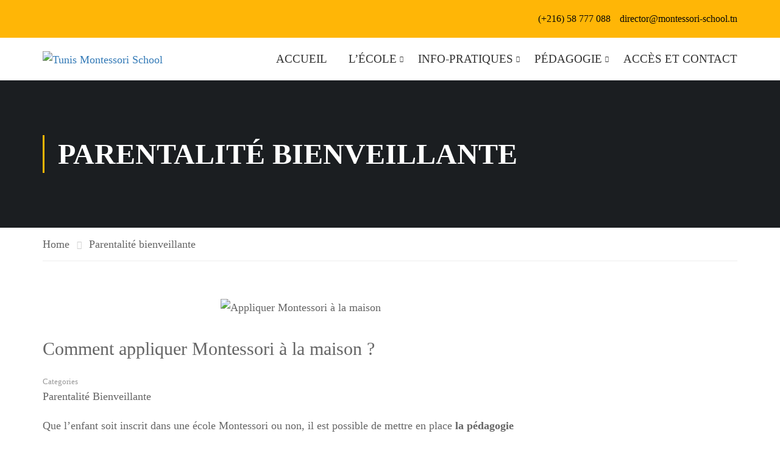

--- FILE ---
content_type: text/html; charset=UTF-8
request_url: https://montessori-school.tn/parentalite-bienveillante/comment-appliquer-montessori-a-la-maison/
body_size: 40352
content:
<!DOCTYPE html>
<html itemscope itemtype="http://schema.org/WebPage" dir="ltr" lang="en-US" prefix="og: https://ogp.me/ns#">
<head>
	<meta charset="UTF-8">
	<meta name="viewport" content="width=device-width, initial-scale=1">
	<link rel="profile" href="http://gmpg.org/xfn/11">
	<link rel="pingback" href="https://montessori-school.tn/xmlrpc.php">
	<title>Comment appliquer Montessori à la maison ? - Tunis Montessori School</title>

		<!-- All in One SEO 4.9.3 - aioseo.com -->
	<meta name="description" content="Que l’enfant soit inscrit dans une école Montessori ou non, il est possible de mettre en place la pédagogie Montessori à la maison, grâce à un ensemble d’activités qui encouragent la participation active de l’enfant et développent son autonomie. Au fur et à mesure, l’enfant manipule, compare, observe, s’auto-corrige et stimule son ouverture d’esprit et sa" />
	<meta name="robots" content="max-image-preview:large" />
	<meta name="author" content="admin"/>
	<link rel="canonical" href="https://montessori-school.tn/parentalite-bienveillante/comment-appliquer-montessori-a-la-maison/" />
	<meta name="generator" content="All in One SEO (AIOSEO) 4.9.3" />
		<meta property="og:locale" content="en_US" />
		<meta property="og:site_name" content="Tunis Montessori School - Montessori Preschool (jardin d&#039;enfants)" />
		<meta property="og:type" content="article" />
		<meta property="og:title" content="Comment appliquer Montessori à la maison ? - Tunis Montessori School" />
		<meta property="og:description" content="Que l’enfant soit inscrit dans une école Montessori ou non, il est possible de mettre en place la pédagogie Montessori à la maison, grâce à un ensemble d’activités qui encouragent la participation active de l’enfant et développent son autonomie. Au fur et à mesure, l’enfant manipule, compare, observe, s’auto-corrige et stimule son ouverture d’esprit et sa" />
		<meta property="og:url" content="https://montessori-school.tn/parentalite-bienveillante/comment-appliquer-montessori-a-la-maison/" />
		<meta property="article:published_time" content="2015-10-20T09:12:20+00:00" />
		<meta property="article:modified_time" content="2022-11-17T08:26:54+00:00" />
		<meta property="article:publisher" content="https://www.facebook.com/tunismontessorischool/" />
		<meta name="twitter:card" content="summary_large_image" />
		<meta name="twitter:title" content="Comment appliquer Montessori à la maison ? - Tunis Montessori School" />
		<meta name="twitter:description" content="Que l’enfant soit inscrit dans une école Montessori ou non, il est possible de mettre en place la pédagogie Montessori à la maison, grâce à un ensemble d’activités qui encouragent la participation active de l’enfant et développent son autonomie. Au fur et à mesure, l’enfant manipule, compare, observe, s’auto-corrige et stimule son ouverture d’esprit et sa" />
		<script type="application/ld+json" class="aioseo-schema">
			{"@context":"https:\/\/schema.org","@graph":[{"@type":"BlogPosting","@id":"https:\/\/montessori-school.tn\/parentalite-bienveillante\/comment-appliquer-montessori-a-la-maison\/#blogposting","name":"Comment appliquer Montessori \u00e0 la maison ? - Tunis Montessori School","headline":"Comment appliquer Montessori \u00e0 la maison ?","author":{"@id":"https:\/\/montessori-school.tn\/author\/admin\/#author"},"publisher":{"@id":"https:\/\/montessori-school.tn\/#organization"},"image":{"@type":"ImageObject","url":"https:\/\/montessori-school.tn\/wp-content\/uploads\/2020\/02\/photo-of-girls-playing-with-wooden-toys-3662822-scaled.jpg","width":1920,"height":1280,"caption":"Appliquer Montessori \u00e0 la maison"},"datePublished":"2015-10-20T10:12:20+01:00","dateModified":"2022-11-17T09:26:54+01:00","inLanguage":"en-US","mainEntityOfPage":{"@id":"https:\/\/montessori-school.tn\/parentalite-bienveillante\/comment-appliquer-montessori-a-la-maison\/#webpage"},"isPartOf":{"@id":"https:\/\/montessori-school.tn\/parentalite-bienveillante\/comment-appliquer-montessori-a-la-maison\/#webpage"},"articleSection":"Parentalit\u00e9 bienveillante, education, Les p\u00e9riodes sensibles, montessori, Montessori school, school, Tunis, Tunis Montessori school, Tunisia, Tunisie"},{"@type":"BreadcrumbList","@id":"https:\/\/montessori-school.tn\/parentalite-bienveillante\/comment-appliquer-montessori-a-la-maison\/#breadcrumblist","itemListElement":[{"@type":"ListItem","@id":"https:\/\/montessori-school.tn#listItem","position":1,"name":"Home","item":"https:\/\/montessori-school.tn","nextItem":{"@type":"ListItem","@id":"https:\/\/montessori-school.tn\/category\/parentalite-bienveillante\/#listItem","name":"Parentalit\u00e9 bienveillante"}},{"@type":"ListItem","@id":"https:\/\/montessori-school.tn\/category\/parentalite-bienveillante\/#listItem","position":2,"name":"Parentalit\u00e9 bienveillante","item":"https:\/\/montessori-school.tn\/category\/parentalite-bienveillante\/","nextItem":{"@type":"ListItem","@id":"https:\/\/montessori-school.tn\/parentalite-bienveillante\/comment-appliquer-montessori-a-la-maison\/#listItem","name":"Comment appliquer Montessori \u00e0 la maison ?"},"previousItem":{"@type":"ListItem","@id":"https:\/\/montessori-school.tn#listItem","name":"Home"}},{"@type":"ListItem","@id":"https:\/\/montessori-school.tn\/parentalite-bienveillante\/comment-appliquer-montessori-a-la-maison\/#listItem","position":3,"name":"Comment appliquer Montessori \u00e0 la maison ?","previousItem":{"@type":"ListItem","@id":"https:\/\/montessori-school.tn\/category\/parentalite-bienveillante\/#listItem","name":"Parentalit\u00e9 bienveillante"}}]},{"@type":"Organization","@id":"https:\/\/montessori-school.tn\/#organization","name":"Tunis Montessori School","description":"Montessori Preschool (jardin d'enfants)","url":"https:\/\/montessori-school.tn\/","telephone":"+21658777088","logo":{"@type":"ImageObject","url":"https:\/\/montessori-school.tn\/wp-content\/uploads\/2018\/07\/Logo-horizontal-no-frame-2.png","@id":"https:\/\/montessori-school.tn\/parentalite-bienveillante\/comment-appliquer-montessori-a-la-maison\/#organizationLogo","width":1920,"height":436},"image":{"@id":"https:\/\/montessori-school.tn\/parentalite-bienveillante\/comment-appliquer-montessori-a-la-maison\/#organizationLogo"},"sameAs":["https:\/\/www.facebook.com\/tunismontessorischool\/","https:\/\/www.instagram.com\/tunis_montessori_school\/","https:\/\/www.youtube.com\/@TunisMontessoriSchool"]},{"@type":"Person","@id":"https:\/\/montessori-school.tn\/author\/admin\/#author","url":"https:\/\/montessori-school.tn\/author\/admin\/","name":"admin","image":{"@type":"ImageObject","@id":"https:\/\/montessori-school.tn\/parentalite-bienveillante\/comment-appliquer-montessori-a-la-maison\/#authorImage","url":"https:\/\/secure.gravatar.com\/avatar\/dbc8f3c74941c71aa8b0f979f9fd8b547ccd8d454aeef94213d30098df986c31?s=96&d=mm&r=g","width":96,"height":96,"caption":"admin"}},{"@type":"WebPage","@id":"https:\/\/montessori-school.tn\/parentalite-bienveillante\/comment-appliquer-montessori-a-la-maison\/#webpage","url":"https:\/\/montessori-school.tn\/parentalite-bienveillante\/comment-appliquer-montessori-a-la-maison\/","name":"Comment appliquer Montessori \u00e0 la maison ? - Tunis Montessori School","description":"Que l\u2019enfant soit inscrit dans une \u00e9cole Montessori ou non, il est possible de mettre en place la p\u00e9dagogie Montessori \u00e0 la maison, gr\u00e2ce \u00e0 un ensemble d\u2019activit\u00e9s qui encouragent la participation active de l\u2019enfant et d\u00e9veloppent son autonomie. Au fur et \u00e0 mesure, l\u2019enfant manipule, compare, observe, s\u2019auto-corrige et stimule son ouverture d\u2019esprit et sa","inLanguage":"en-US","isPartOf":{"@id":"https:\/\/montessori-school.tn\/#website"},"breadcrumb":{"@id":"https:\/\/montessori-school.tn\/parentalite-bienveillante\/comment-appliquer-montessori-a-la-maison\/#breadcrumblist"},"author":{"@id":"https:\/\/montessori-school.tn\/author\/admin\/#author"},"creator":{"@id":"https:\/\/montessori-school.tn\/author\/admin\/#author"},"image":{"@type":"ImageObject","url":"https:\/\/montessori-school.tn\/wp-content\/uploads\/2020\/02\/photo-of-girls-playing-with-wooden-toys-3662822-scaled.jpg","@id":"https:\/\/montessori-school.tn\/parentalite-bienveillante\/comment-appliquer-montessori-a-la-maison\/#mainImage","width":1920,"height":1280,"caption":"Appliquer Montessori \u00e0 la maison"},"primaryImageOfPage":{"@id":"https:\/\/montessori-school.tn\/parentalite-bienveillante\/comment-appliquer-montessori-a-la-maison\/#mainImage"},"datePublished":"2015-10-20T10:12:20+01:00","dateModified":"2022-11-17T09:26:54+01:00"},{"@type":"WebSite","@id":"https:\/\/montessori-school.tn\/#website","url":"https:\/\/montessori-school.tn\/","name":"Tunis Montessori School","description":"Montessori Preschool (jardin d'enfants)","inLanguage":"en-US","publisher":{"@id":"https:\/\/montessori-school.tn\/#organization"}}]}
		</script>
		<!-- All in One SEO -->

<link rel='dns-prefetch' href='//challenges.cloudflare.com' />

<link rel="alternate" type="application/rss+xml" title="Tunis Montessori School &raquo; Feed" href="https://montessori-school.tn/feed/" />
<link rel="alternate" type="application/rss+xml" title="Tunis Montessori School &raquo; Comments Feed" href="https://montessori-school.tn/comments/feed/" />
<link rel="alternate" title="oEmbed (JSON)" type="application/json+oembed" href="https://montessori-school.tn/wp-json/oembed/1.0/embed?url=https%3A%2F%2Fmontessori-school.tn%2Fparentalite-bienveillante%2Fcomment-appliquer-montessori-a-la-maison%2F" />
<link rel="alternate" title="oEmbed (XML)" type="text/xml+oembed" href="https://montessori-school.tn/wp-json/oembed/1.0/embed?url=https%3A%2F%2Fmontessori-school.tn%2Fparentalite-bienveillante%2Fcomment-appliquer-montessori-a-la-maison%2F&#038;format=xml" />
<style id='wp-img-auto-sizes-contain-inline-css' type='text/css'>
img:is([sizes=auto i],[sizes^="auto," i]){contain-intrinsic-size:3000px 1500px}
/*# sourceURL=wp-img-auto-sizes-contain-inline-css */
</style>
<link rel='stylesheet' id='dashicons-css' href='https://montessori-school.tn/wp-includes/css/dashicons.min.css?ver=6.9' type='text/css' media='all' />
<link rel='stylesheet' id='post-views-counter-frontend-css' href='https://montessori-school.tn/wp-content/plugins/post-views-counter/css/frontend.css?ver=1.7.2' type='text/css' media='all' />
<style id='wp-block-library-inline-css' type='text/css'>
:root{--wp-block-synced-color:#7a00df;--wp-block-synced-color--rgb:122,0,223;--wp-bound-block-color:var(--wp-block-synced-color);--wp-editor-canvas-background:#ddd;--wp-admin-theme-color:#007cba;--wp-admin-theme-color--rgb:0,124,186;--wp-admin-theme-color-darker-10:#006ba1;--wp-admin-theme-color-darker-10--rgb:0,107,160.5;--wp-admin-theme-color-darker-20:#005a87;--wp-admin-theme-color-darker-20--rgb:0,90,135;--wp-admin-border-width-focus:2px}@media (min-resolution:192dpi){:root{--wp-admin-border-width-focus:1.5px}}.wp-element-button{cursor:pointer}:root .has-very-light-gray-background-color{background-color:#eee}:root .has-very-dark-gray-background-color{background-color:#313131}:root .has-very-light-gray-color{color:#eee}:root .has-very-dark-gray-color{color:#313131}:root .has-vivid-green-cyan-to-vivid-cyan-blue-gradient-background{background:linear-gradient(135deg,#00d084,#0693e3)}:root .has-purple-crush-gradient-background{background:linear-gradient(135deg,#34e2e4,#4721fb 50%,#ab1dfe)}:root .has-hazy-dawn-gradient-background{background:linear-gradient(135deg,#faaca8,#dad0ec)}:root .has-subdued-olive-gradient-background{background:linear-gradient(135deg,#fafae1,#67a671)}:root .has-atomic-cream-gradient-background{background:linear-gradient(135deg,#fdd79a,#004a59)}:root .has-nightshade-gradient-background{background:linear-gradient(135deg,#330968,#31cdcf)}:root .has-midnight-gradient-background{background:linear-gradient(135deg,#020381,#2874fc)}:root{--wp--preset--font-size--normal:16px;--wp--preset--font-size--huge:42px}.has-regular-font-size{font-size:1em}.has-larger-font-size{font-size:2.625em}.has-normal-font-size{font-size:var(--wp--preset--font-size--normal)}.has-huge-font-size{font-size:var(--wp--preset--font-size--huge)}.has-text-align-center{text-align:center}.has-text-align-left{text-align:left}.has-text-align-right{text-align:right}.has-fit-text{white-space:nowrap!important}#end-resizable-editor-section{display:none}.aligncenter{clear:both}.items-justified-left{justify-content:flex-start}.items-justified-center{justify-content:center}.items-justified-right{justify-content:flex-end}.items-justified-space-between{justify-content:space-between}.screen-reader-text{border:0;clip-path:inset(50%);height:1px;margin:-1px;overflow:hidden;padding:0;position:absolute;width:1px;word-wrap:normal!important}.screen-reader-text:focus{background-color:#ddd;clip-path:none;color:#444;display:block;font-size:1em;height:auto;left:5px;line-height:normal;padding:15px 23px 14px;text-decoration:none;top:5px;width:auto;z-index:100000}html :where(.has-border-color){border-style:solid}html :where([style*=border-top-color]){border-top-style:solid}html :where([style*=border-right-color]){border-right-style:solid}html :where([style*=border-bottom-color]){border-bottom-style:solid}html :where([style*=border-left-color]){border-left-style:solid}html :where([style*=border-width]){border-style:solid}html :where([style*=border-top-width]){border-top-style:solid}html :where([style*=border-right-width]){border-right-style:solid}html :where([style*=border-bottom-width]){border-bottom-style:solid}html :where([style*=border-left-width]){border-left-style:solid}html :where(img[class*=wp-image-]){height:auto;max-width:100%}:where(figure){margin:0 0 1em}html :where(.is-position-sticky){--wp-admin--admin-bar--position-offset:var(--wp-admin--admin-bar--height,0px)}@media screen and (max-width:600px){html :where(.is-position-sticky){--wp-admin--admin-bar--position-offset:0px}}

/*# sourceURL=wp-block-library-inline-css */
</style><style id='global-styles-inline-css' type='text/css'>
:root{--wp--preset--aspect-ratio--square: 1;--wp--preset--aspect-ratio--4-3: 4/3;--wp--preset--aspect-ratio--3-4: 3/4;--wp--preset--aspect-ratio--3-2: 3/2;--wp--preset--aspect-ratio--2-3: 2/3;--wp--preset--aspect-ratio--16-9: 16/9;--wp--preset--aspect-ratio--9-16: 9/16;--wp--preset--color--black: #000000;--wp--preset--color--cyan-bluish-gray: #abb8c3;--wp--preset--color--white: #ffffff;--wp--preset--color--pale-pink: #f78da7;--wp--preset--color--vivid-red: #cf2e2e;--wp--preset--color--luminous-vivid-orange: #ff6900;--wp--preset--color--luminous-vivid-amber: #fcb900;--wp--preset--color--light-green-cyan: #7bdcb5;--wp--preset--color--vivid-green-cyan: #00d084;--wp--preset--color--pale-cyan-blue: #8ed1fc;--wp--preset--color--vivid-cyan-blue: #0693e3;--wp--preset--color--vivid-purple: #9b51e0;--wp--preset--color--primary: #ffb606;--wp--preset--color--title: #333;--wp--preset--color--sub-title: #999;--wp--preset--color--border-input: #ddd;--wp--preset--gradient--vivid-cyan-blue-to-vivid-purple: linear-gradient(135deg,rgb(6,147,227) 0%,rgb(155,81,224) 100%);--wp--preset--gradient--light-green-cyan-to-vivid-green-cyan: linear-gradient(135deg,rgb(122,220,180) 0%,rgb(0,208,130) 100%);--wp--preset--gradient--luminous-vivid-amber-to-luminous-vivid-orange: linear-gradient(135deg,rgb(252,185,0) 0%,rgb(255,105,0) 100%);--wp--preset--gradient--luminous-vivid-orange-to-vivid-red: linear-gradient(135deg,rgb(255,105,0) 0%,rgb(207,46,46) 100%);--wp--preset--gradient--very-light-gray-to-cyan-bluish-gray: linear-gradient(135deg,rgb(238,238,238) 0%,rgb(169,184,195) 100%);--wp--preset--gradient--cool-to-warm-spectrum: linear-gradient(135deg,rgb(74,234,220) 0%,rgb(151,120,209) 20%,rgb(207,42,186) 40%,rgb(238,44,130) 60%,rgb(251,105,98) 80%,rgb(254,248,76) 100%);--wp--preset--gradient--blush-light-purple: linear-gradient(135deg,rgb(255,206,236) 0%,rgb(152,150,240) 100%);--wp--preset--gradient--blush-bordeaux: linear-gradient(135deg,rgb(254,205,165) 0%,rgb(254,45,45) 50%,rgb(107,0,62) 100%);--wp--preset--gradient--luminous-dusk: linear-gradient(135deg,rgb(255,203,112) 0%,rgb(199,81,192) 50%,rgb(65,88,208) 100%);--wp--preset--gradient--pale-ocean: linear-gradient(135deg,rgb(255,245,203) 0%,rgb(182,227,212) 50%,rgb(51,167,181) 100%);--wp--preset--gradient--electric-grass: linear-gradient(135deg,rgb(202,248,128) 0%,rgb(113,206,126) 100%);--wp--preset--gradient--midnight: linear-gradient(135deg,rgb(2,3,129) 0%,rgb(40,116,252) 100%);--wp--preset--font-size--small: 13px;--wp--preset--font-size--medium: 20px;--wp--preset--font-size--large: 28px;--wp--preset--font-size--x-large: 42px;--wp--preset--font-size--normal: 15px;--wp--preset--font-size--huge: 36px;--wp--preset--spacing--20: 0.44rem;--wp--preset--spacing--30: 0.67rem;--wp--preset--spacing--40: 1rem;--wp--preset--spacing--50: 1.5rem;--wp--preset--spacing--60: 2.25rem;--wp--preset--spacing--70: 3.38rem;--wp--preset--spacing--80: 5.06rem;--wp--preset--shadow--natural: 6px 6px 9px rgba(0, 0, 0, 0.2);--wp--preset--shadow--deep: 12px 12px 50px rgba(0, 0, 0, 0.4);--wp--preset--shadow--sharp: 6px 6px 0px rgba(0, 0, 0, 0.2);--wp--preset--shadow--outlined: 6px 6px 0px -3px rgb(255, 255, 255), 6px 6px rgb(0, 0, 0);--wp--preset--shadow--crisp: 6px 6px 0px rgb(0, 0, 0);}:where(.is-layout-flex){gap: 0.5em;}:where(.is-layout-grid){gap: 0.5em;}body .is-layout-flex{display: flex;}.is-layout-flex{flex-wrap: wrap;align-items: center;}.is-layout-flex > :is(*, div){margin: 0;}body .is-layout-grid{display: grid;}.is-layout-grid > :is(*, div){margin: 0;}:where(.wp-block-columns.is-layout-flex){gap: 2em;}:where(.wp-block-columns.is-layout-grid){gap: 2em;}:where(.wp-block-post-template.is-layout-flex){gap: 1.25em;}:where(.wp-block-post-template.is-layout-grid){gap: 1.25em;}.has-black-color{color: var(--wp--preset--color--black) !important;}.has-cyan-bluish-gray-color{color: var(--wp--preset--color--cyan-bluish-gray) !important;}.has-white-color{color: var(--wp--preset--color--white) !important;}.has-pale-pink-color{color: var(--wp--preset--color--pale-pink) !important;}.has-vivid-red-color{color: var(--wp--preset--color--vivid-red) !important;}.has-luminous-vivid-orange-color{color: var(--wp--preset--color--luminous-vivid-orange) !important;}.has-luminous-vivid-amber-color{color: var(--wp--preset--color--luminous-vivid-amber) !important;}.has-light-green-cyan-color{color: var(--wp--preset--color--light-green-cyan) !important;}.has-vivid-green-cyan-color{color: var(--wp--preset--color--vivid-green-cyan) !important;}.has-pale-cyan-blue-color{color: var(--wp--preset--color--pale-cyan-blue) !important;}.has-vivid-cyan-blue-color{color: var(--wp--preset--color--vivid-cyan-blue) !important;}.has-vivid-purple-color{color: var(--wp--preset--color--vivid-purple) !important;}.has-black-background-color{background-color: var(--wp--preset--color--black) !important;}.has-cyan-bluish-gray-background-color{background-color: var(--wp--preset--color--cyan-bluish-gray) !important;}.has-white-background-color{background-color: var(--wp--preset--color--white) !important;}.has-pale-pink-background-color{background-color: var(--wp--preset--color--pale-pink) !important;}.has-vivid-red-background-color{background-color: var(--wp--preset--color--vivid-red) !important;}.has-luminous-vivid-orange-background-color{background-color: var(--wp--preset--color--luminous-vivid-orange) !important;}.has-luminous-vivid-amber-background-color{background-color: var(--wp--preset--color--luminous-vivid-amber) !important;}.has-light-green-cyan-background-color{background-color: var(--wp--preset--color--light-green-cyan) !important;}.has-vivid-green-cyan-background-color{background-color: var(--wp--preset--color--vivid-green-cyan) !important;}.has-pale-cyan-blue-background-color{background-color: var(--wp--preset--color--pale-cyan-blue) !important;}.has-vivid-cyan-blue-background-color{background-color: var(--wp--preset--color--vivid-cyan-blue) !important;}.has-vivid-purple-background-color{background-color: var(--wp--preset--color--vivid-purple) !important;}.has-black-border-color{border-color: var(--wp--preset--color--black) !important;}.has-cyan-bluish-gray-border-color{border-color: var(--wp--preset--color--cyan-bluish-gray) !important;}.has-white-border-color{border-color: var(--wp--preset--color--white) !important;}.has-pale-pink-border-color{border-color: var(--wp--preset--color--pale-pink) !important;}.has-vivid-red-border-color{border-color: var(--wp--preset--color--vivid-red) !important;}.has-luminous-vivid-orange-border-color{border-color: var(--wp--preset--color--luminous-vivid-orange) !important;}.has-luminous-vivid-amber-border-color{border-color: var(--wp--preset--color--luminous-vivid-amber) !important;}.has-light-green-cyan-border-color{border-color: var(--wp--preset--color--light-green-cyan) !important;}.has-vivid-green-cyan-border-color{border-color: var(--wp--preset--color--vivid-green-cyan) !important;}.has-pale-cyan-blue-border-color{border-color: var(--wp--preset--color--pale-cyan-blue) !important;}.has-vivid-cyan-blue-border-color{border-color: var(--wp--preset--color--vivid-cyan-blue) !important;}.has-vivid-purple-border-color{border-color: var(--wp--preset--color--vivid-purple) !important;}.has-vivid-cyan-blue-to-vivid-purple-gradient-background{background: var(--wp--preset--gradient--vivid-cyan-blue-to-vivid-purple) !important;}.has-light-green-cyan-to-vivid-green-cyan-gradient-background{background: var(--wp--preset--gradient--light-green-cyan-to-vivid-green-cyan) !important;}.has-luminous-vivid-amber-to-luminous-vivid-orange-gradient-background{background: var(--wp--preset--gradient--luminous-vivid-amber-to-luminous-vivid-orange) !important;}.has-luminous-vivid-orange-to-vivid-red-gradient-background{background: var(--wp--preset--gradient--luminous-vivid-orange-to-vivid-red) !important;}.has-very-light-gray-to-cyan-bluish-gray-gradient-background{background: var(--wp--preset--gradient--very-light-gray-to-cyan-bluish-gray) !important;}.has-cool-to-warm-spectrum-gradient-background{background: var(--wp--preset--gradient--cool-to-warm-spectrum) !important;}.has-blush-light-purple-gradient-background{background: var(--wp--preset--gradient--blush-light-purple) !important;}.has-blush-bordeaux-gradient-background{background: var(--wp--preset--gradient--blush-bordeaux) !important;}.has-luminous-dusk-gradient-background{background: var(--wp--preset--gradient--luminous-dusk) !important;}.has-pale-ocean-gradient-background{background: var(--wp--preset--gradient--pale-ocean) !important;}.has-electric-grass-gradient-background{background: var(--wp--preset--gradient--electric-grass) !important;}.has-midnight-gradient-background{background: var(--wp--preset--gradient--midnight) !important;}.has-small-font-size{font-size: var(--wp--preset--font-size--small) !important;}.has-medium-font-size{font-size: var(--wp--preset--font-size--medium) !important;}.has-large-font-size{font-size: var(--wp--preset--font-size--large) !important;}.has-x-large-font-size{font-size: var(--wp--preset--font-size--x-large) !important;}
/*# sourceURL=global-styles-inline-css */
</style>

<style id='classic-theme-styles-inline-css' type='text/css'>
/*! This file is auto-generated */
.wp-block-button__link{color:#fff;background-color:#32373c;border-radius:9999px;box-shadow:none;text-decoration:none;padding:calc(.667em + 2px) calc(1.333em + 2px);font-size:1.125em}.wp-block-file__button{background:#32373c;color:#fff;text-decoration:none}
/*# sourceURL=/wp-includes/css/classic-themes.min.css */
</style>
<link rel='stylesheet' id='contact-form-7-css' href='https://montessori-school.tn/wp-content/plugins/contact-form-7/includes/css/styles.css?ver=6.1.4' type='text/css' media='all' />
<link rel='stylesheet' id='ecwd-popup-style-css' href='https://montessori-school.tn/wp-content/plugins/event-calendar-wd/css/ecwd_popup.css?ver=1.1.55_5b928febd4e2d' type='text/css' media='all' />
<link rel='stylesheet' id='ecwd_font-awesome-css' href='https://montessori-school.tn/wp-content/plugins/event-calendar-wd/css/font-awesome/font-awesome.css?ver=1.1.55_5b928febd4e2d' type='text/css' media='all' />
<link rel='stylesheet' id='ecwd-public-css' href='https://montessori-school.tn/wp-content/plugins/event-calendar-wd/css/style.css?ver=1.1.55_5b928febd4e2d' type='text/css' media='all' />
<link rel='stylesheet' id='thim-style-css' href='https://montessori-school.tn/wp-content/themes/eduma/style.css?ver=5.8.2' type='text/css' media='all' />
<style id='thim-style-inline-css' type='text/css'>
:root{--thim-body-primary-color:#ffb606;--thim-body-secondary-color:#4caf50;--thim-button-text-color:#333;--thim-button-hover-color:#e6a303;--thim-border-color:#eee;--thim-placeholder-color:#999;--top-info-course-background_color:#273044;--top-info-course-text_color:#fff;--thim-footer-font-title-variant:700;--thim-footer-font-title-font-size:14px;--thim-footer-font-title-line-height:40px;--thim-footer-font-title-text-transform:uppercase;--thim-top-heading-title-align:left;--thim-top-heading-title-font-size-desktop:48px;--thim-top-heading-title-font-size-mobile:35px;--thim-top-heading-title-font-text-transform:uppercase;--thim-top-heading-title-font-weight:bold;--thim-top-heading-padding-top:90px;--thim-top-heading-padding-bottom:90px;--thim-top-heading-padding-top-mobile:50px;--thim-top-heading-padding-bottom-mobile:50px;--thim-breacrumb-font-size:1em;--thim-breacrumb-color:#666;--thim-course-price-color:#f24c0a;--thim-width-logo:200px;--thim-bg-color-toolbar:#ffb606;--thim-text-color-toolbar:#000000;--thim-link-color-toolbar:#0b0909;--thim-link-hover-color-toolbar:#b60b0b;--thim-toolbar-variant:regular;--thim-toolbar-font-size:16px;--thim-toolbar-line-height:30px;--thim-toolbar-text-transform:none;--thim-toolbar-border-type:dashed;--thim-toolbar-border-size:1px;--thim-link-color-toolbar-border-button:#ddd;--thim-bg-main-menu-color:#ffffff;--thim-main-menu-variant:regular;--thim-main-menu-font-size:19px;--thim-main-menu-line-height:1.3em;--thim-main-menu-text-transform:uppercase;--thim-main-menu-font-weight:600;--thim-main-menu-text-color:#333333;--thim_main_menu_text_color_rgb:51,51,51;--thim-main-menu-text-hover-color:#ac1010;--thim-sticky-bg-main-menu-color:#fff;--thim-sticky-main-menu-text-color:#333;--thim_sticky_main_menu_text_color_rgb:51,3,;--thim-sticky-main-menu-text-hover-color:#333;--thim-sub-menu-bg-color:#ffffff;--thim-sub-menu-border-color:rgba(130,36,227,0);--thim-sub-menu-text-color:#999999;--thim-sub-menu-text-color-hover:#c30d0d;--thim-bg-mobile-menu-color:#ffb606;--thim-mobile-menu-text-color:#0d0c0c;--thim_mobile_menu_text_color_rgb:13,12,12;--thim-mobile-menu-text-hover-color:#a20b0b;--thim-bg-switch-layout-style:#f5f5f5;--thim-padding-switch-layout-style:10px;--thim-font-body-font-family:Nunito;--thim-font-body-variant:regular;--thim-font-body-font-size:18px;--thim-font-body-line-height:1.6em;--thim-font-body-color:#666;--thim-font-title-font-family:Nunito;--thim-font-title-color:#666;--thim-font-title-variant:regular;--thim-font-h1-font-size:36px;--thim-font-h1-line-height:1.6em;--thim-font-h1-text-transform:none;--thim-font-h2-font-size:30px;--thim-font-h2-line-height:1.6em;--thim-font-h2-text-transform:none;--thim-font-h3-font-size:24px;--thim-font-h3-line-height:1.6em;--thim-font-h3-text-transform:none;--thim-font-h4-font-size:22px;--thim-font-h4-line-height:1.6em;--thim-font-h4-text-transform:none;--thim-font-h4-variant:regular;--thim-font-h5-font-size:20px;--thim-font-h5-line-height:1.6em;--thim-font-h5-text-transform:none;--thim-font-h5-variant:regular;--thim-font-h6-font-size:80px;--thim-font-h6-line-height:1.4em;--thim-font-h6-text-transform:none;--thim-font-h6-variant:regular;--thim-font-title-sidebar-font-size:18px;--thim-font-title-sidebar-line-height:1.4em;--thim-font-title-sidebar-text-transform:uppercase;--thim-font-button-variant:regular;--thim-font-button-font-size:13px;--thim-font-button-line-height:1.6em;--thim-font-button-text-transform:uppercase;--thim-preload-style-background:#ffffff;--thim-preload-style-color:#ffb606;--thim-footer-bg-color:#ffb606;--thim-footer-color-title:#fff;--thim-footer-color-text:#999;--thim-footer-color-link:;--thim-footer-color-hover:;--thim-padding-content-pdtop-desktop:60px;--thim-padding-content-pdbottom-desktop:60px;--thim-padding-content-pdtop-mobile:40px;--thim-padding-content-pdbottom-mobile:40px;--thim-copyright-bg-color:#000000;--thim-copyright-text-color:#d2cfcf;--thim-copyright-border-color:#222222;--thim-bg-pattern:url("http://thim.staging.wpengine.com/demo-vc-kindergarten/wp-content/themes/eduma/images/patterns/pattern1.png");--thim-bg-repeat:no-repeat;--thim-bg-position:center;--thim-bg-attachment:fixed;--thim-bg-size:inherit;--thim-footer-bg-repeat:no-repeat;--thim-footer-bg-position:center center;--thim-footer-bg-size:inherit;--thim-footer-bg-attachment:inherit;--thim-body-bg-color:#ffffff;--nav-mobile-color-background:#ffffff;--nav-mobile-color-text:#333;--nav-mobile-color-hover:#ffb606;}
/** CSS preloading */
.cssload-loader-style-1{margin:auto;width:62px;height:62px;border-radius:50%;-o-border-radius:50%;-ms-border-radius:50%;-webkit-border-radius:50%;-moz-border-radius:50%;perspective:780px}.cssload-loader-style-1 .cssload-inner{position:absolute;width:100%;height:100%;box-sizing:border-box;-o-box-sizing:border-box;-ms-box-sizing:border-box;-webkit-box-sizing:border-box;-moz-box-sizing:border-box;border-radius:50%;-o-border-radius:50%;-ms-border-radius:50%;-webkit-border-radius:50%;-moz-border-radius:50%}.cssload-loader-style-1 .cssload-inner.cssload-one{left:0;top:0;animation:cssload-rotate-one 1.15s linear infinite;-o-animation:cssload-rotate-one 1.15s linear infinite;-ms-animation:cssload-rotate-one 1.15s linear infinite;-webkit-animation:cssload-rotate-one 1.15s linear infinite;-moz-animation:cssload-rotate-one 1.15s linear infinite;border-bottom:3px solid rgb(0,0,0);border-bottom-color:var(--thim-preload-style-color,#ffb606)}.cssload-loader-style-1 .cssload-inner.cssload-two{right:0;top:0;animation:cssload-rotate-two 1.15s linear infinite;-o-animation:cssload-rotate-two 1.15s linear infinite;-ms-animation:cssload-rotate-two 1.15s linear infinite;-webkit-animation:cssload-rotate-two 1.15s linear infinite;-moz-animation:cssload-rotate-two 1.15s linear infinite;border-right:3px solid rgb(0,0,0);border-right-color:var(--thim-preload-style-color,#ffb606)}.cssload-loader-style-1 .cssload-inner.cssload-three{right:0;bottom:0;animation:cssload-rotate-three 1.15s linear infinite;-o-animation:cssload-rotate-three 1.15s linear infinite;-ms-animation:cssload-rotate-three 1.15s linear infinite;-webkit-animation:cssload-rotate-three 1.15s linear infinite;-moz-animation:cssload-rotate-three 1.15s linear infinite;border-top:3px solid rgb(0,0,0);border-top-color:var(--thim-preload-style-color,#ffb606)}@keyframes cssload-rotate-one{0%{transform:rotateX(35deg) rotateY(-45deg) rotateZ(0deg)}100%{transform:rotateX(35deg) rotateY(-45deg) rotateZ(360deg)}}@-o-keyframes cssload-rotate-one{0%{-o-transform:rotateX(35deg) rotateY(-45deg) rotateZ(0deg)}100%{-o-transform:rotateX(35deg) rotateY(-45deg) rotateZ(360deg)}}@-ms-keyframes cssload-rotate-one{0%{-ms-transform:rotateX(35deg) rotateY(-45deg) rotateZ(0deg)}100%{-ms-transform:rotateX(35deg) rotateY(-45deg) rotateZ(360deg)}}@-webkit-keyframes cssload-rotate-one{0%{-webkit-transform:rotateX(35deg) rotateY(-45deg) rotateZ(0deg)}100%{-webkit-transform:rotateX(35deg) rotateY(-45deg) rotateZ(360deg)}}@-moz-keyframes cssload-rotate-one{0%{-moz-transform:rotateX(35deg) rotateY(-45deg) rotateZ(0deg)}100%{-moz-transform:rotateX(35deg) rotateY(-45deg) rotateZ(360deg)}}@keyframes cssload-rotate-two{0%{transform:rotateX(50deg) rotateY(10deg) rotateZ(0deg)}100%{transform:rotateX(50deg) rotateY(10deg) rotateZ(360deg)}}@-o-keyframes cssload-rotate-two{0%{-o-transform:rotateX(50deg) rotateY(10deg) rotateZ(0deg)}100%{-o-transform:rotateX(50deg) rotateY(10deg) rotateZ(360deg)}}@-ms-keyframes cssload-rotate-two{0%{-ms-transform:rotateX(50deg) rotateY(10deg) rotateZ(0deg)}100%{-ms-transform:rotateX(50deg) rotateY(10deg) rotateZ(360deg)}}@-webkit-keyframes cssload-rotate-two{0%{-webkit-transform:rotateX(50deg) rotateY(10deg) rotateZ(0deg)}100%{-webkit-transform:rotateX(50deg) rotateY(10deg) rotateZ(360deg)}}@-moz-keyframes cssload-rotate-two{0%{-moz-transform:rotateX(50deg) rotateY(10deg) rotateZ(0deg)}100%{-moz-transform:rotateX(50deg) rotateY(10deg) rotateZ(360deg)}}@keyframes cssload-rotate-three{0%{transform:rotateX(35deg) rotateY(55deg) rotateZ(0deg)}100%{transform:rotateX(35deg) rotateY(55deg) rotateZ(360deg)}}@-o-keyframes cssload-rotate-three{0%{-o-transform:rotateX(35deg) rotateY(55deg) rotateZ(0deg)}100%{-o-transform:rotateX(35deg) rotateY(55deg) rotateZ(360deg)}}@-ms-keyframes cssload-rotate-three{0%{-ms-transform:rotateX(35deg) rotateY(55deg) rotateZ(0deg)}100%{-ms-transform:rotateX(35deg) rotateY(55deg) rotateZ(360deg)}}@-webkit-keyframes cssload-rotate-three{0%{-webkit-transform:rotateX(35deg) rotateY(55deg) rotateZ(0deg)}100%{-webkit-transform:rotateX(35deg) rotateY(55deg) rotateZ(360deg)}}@-moz-keyframes cssload-rotate-three{0%{-moz-transform:rotateX(35deg) rotateY(55deg) rotateZ(0deg)}100%{-moz-transform:rotateX(35deg) rotateY(55deg) rotateZ(360deg)}}.cssload-loader-style-2{position:absolute;top:50%;transform:translate(0,-50%);display:block;margin:0 auto;width:60px;height:60px;border:7px solid var(--thim-preload-style-color,#ffb606);animation:cssload-loader 2.3s infinite ease;-o-animation:cssload-loader 2.3s infinite ease;-ms-animation:cssload-loader 2.3s infinite ease;-webkit-animation:cssload-loader 2.3s infinite ease;-moz-animation:cssload-loader 2.3s infinite ease}.cssload-loader-style-2 .cssload-loader-inner{vertical-align:top;display:inline-block;width:100%;background-color:var(--thim-preload-style-color,#ffb606);animation:cssload-loader-inner 2.3s infinite ease-in;-o-animation:cssload-loader-inner 2.3s infinite ease-in;-ms-animation:cssload-loader-inner 2.3s infinite ease-in;-webkit-animation:cssload-loader-inner 2.3s infinite ease-in;-moz-animation:cssload-loader-inner 2.3s infinite ease-in}@keyframes cssload-loader{0%{transform:rotate(0deg)}25%{transform:rotate(180deg)}50%{transform:rotate(180deg)}75%{transform:rotate(360deg)}100%{transform:rotate(360deg)}}@-o-keyframes cssload-loader{0%{transform:rotate(0deg)}25%{transform:rotate(180deg)}50%{transform:rotate(180deg)}75%{transform:rotate(360deg)}100%{transform:rotate(360deg)}}@-ms-keyframes cssload-loader{0%{transform:rotate(0deg)}25%{transform:rotate(180deg)}50%{transform:rotate(180deg)}75%{transform:rotate(360deg)}100%{transform:rotate(360deg)}}@-webkit-keyframes cssload-loader{0%{transform:rotate(0deg)}25%{transform:rotate(180deg)}50%{transform:rotate(180deg)}75%{transform:rotate(360deg)}100%{transform:rotate(360deg)}}@-moz-keyframes cssload-loader{0%{transform:rotate(0deg)}25%{transform:rotate(180deg)}50%{transform:rotate(180deg)}75%{transform:rotate(360deg)}100%{transform:rotate(360deg)}}@keyframes cssload-loader-inner{0%{height:0%}25%{height:0%}50%{height:100%}75%{height:100%}100%{height:0%}}@-o-keyframes cssload-loader-inner{0%{height:0%}25%{height:0%}50%{height:100%}75%{height:100%}100%{height:0%}}@-ms-keyframes cssload-loader-inner{0%{height:0%}25%{height:0%}50%{height:100%}75%{height:100%}100%{height:0%}}@-webkit-keyframes cssload-loader-inner{0%{height:0%}25%{height:0%}50%{height:100%}75%{height:100%}100%{height:0%}}@-moz-keyframes cssload-loader-inner{0%{height:0%}25%{height:0%}50%{height:100%}75%{height:100%}100%{height:0%}}.sk-folding-cube{top:50%;left:50%;margin-left:-25px;margin-top:-25px;width:50px;height:50px;position:absolute;-webkit-transform:rotateZ(45deg);transform:rotateZ(45deg)}.sk-folding-cube .sk-cube{float:left;width:50%;height:50%;position:relative;-webkit-transform:scale(1.1);-ms-transform:scale(1.1);transform:scale(1.1)}.sk-folding-cube .sk-cube:before{content:"";position:absolute;top:0;left:0;width:100%;height:100%;-webkit-animation:sk-foldCubeAngle 2.4s infinite linear both;animation:sk-foldCubeAngle 2.4s infinite linear both;-webkit-transform-origin:100% 100%;-ms-transform-origin:100% 100%;transform-origin:100% 100%;background-color:var(--thim-preload-style-color,#ffb606)}.sk-folding-cube .sk-cube2{-webkit-transform:scale(1.1) rotateZ(90deg);transform:scale(1.1) rotateZ(90deg)}.sk-folding-cube .sk-cube3{-webkit-transform:scale(1.1) rotateZ(180deg);transform:scale(1.1) rotateZ(180deg)}.sk-folding-cube .sk-cube4{-webkit-transform:scale(1.1) rotateZ(270deg);transform:scale(1.1) rotateZ(270deg)}.sk-folding-cube .sk-cube2:before{-webkit-animation-delay:0.3s;animation-delay:0.3s}.sk-folding-cube .sk-cube3:before{-webkit-animation-delay:0.6s;animation-delay:0.6s}.sk-folding-cube .sk-cube4:before{-webkit-animation-delay:0.9s;animation-delay:0.9s}@-webkit-keyframes sk-foldCubeAngle{0%,10%{-webkit-transform:perspective(140px) rotateX(-180deg);transform:perspective(140px) rotateX(-180deg);opacity:0}25%,75%{-webkit-transform:perspective(140px) rotateX(0deg);transform:perspective(140px) rotateX(0deg);opacity:1}90%,100%{-webkit-transform:perspective(140px) rotateY(180deg);transform:perspective(140px) rotateY(180deg);opacity:0}}@keyframes sk-foldCubeAngle{0%,10%{-webkit-transform:perspective(140px) rotateX(-180deg);transform:perspective(140px) rotateX(-180deg);opacity:0}25%,75%{-webkit-transform:perspective(140px) rotateX(0deg);transform:perspective(140px) rotateX(0deg);opacity:1}90%,100%{-webkit-transform:perspective(140px) rotateY(180deg);transform:perspective(140px) rotateY(180deg);opacity:0}}.sk-wave{margin:40px auto;width:50px;height:40px;text-align:center;font-size:10px;position:absolute;top:50%;transform:translate(0,-50%)}.sk-wave .sk-rect{background-color:var(--thim-preload-style-color,#ffb606);height:100%;width:6px;display:inline-block;animation:sk-waveStretchDelay 1.2s infinite ease-in-out}.sk-wave .sk-rect1{animation-delay:-1.2s}.sk-wave .sk-rect2{animation-delay:-1.1s}.sk-wave .sk-rect3{animation-delay:-1s}.sk-wave .sk-rect4{animation-delay:-0.9s}.sk-wave .sk-rect5{animation-delay:-0.8s}@keyframes sk-waveStretchDelay{0%,40%,100%{transform:scaleY(0.4)}20%{transform:scaleY(1)}}.sk-rotating-plane{width:40px;height:40px;background-color:var(--thim-preload-style-color,#ffb606);margin:40px auto;animation:sk-rotatePlane 1.2s infinite ease-in-out;position:absolute;top:50%;transform:translate(0,-50%)}@keyframes sk-rotatePlane{0%{transform:perspective(120px) rotateX(0deg) rotateY(0deg)}50%{transform:perspective(120px) rotateX(-180.1deg) rotateY(0deg)}100%{transform:perspective(120px) rotateX(-180deg) rotateY(-179.9deg)}}.sk-double-bounce{width:40px;height:40px;margin:40px auto;position:absolute;top:50%;transform:translate(0,-50%)}.sk-double-bounce .sk-child{width:100%;height:100%;border-radius:50%;background-color:var(--thim-preload-style-color,#ffb606);opacity:0.6;position:absolute;top:0;left:0;animation:sk-doubleBounce 2s infinite ease-in-out}.sk-double-bounce .sk-double-bounce2{animation-delay:-1s}@keyframes sk-doubleBounce{0%,100%{transform:scale(0)}50%{transform:scale(1)}}.sk-wandering-cubes{margin:40px auto;width:40px;height:40px;position:absolute;top:50%;transform:translate(0,-50%)}.sk-wandering-cubes .sk-cube{background-color:var(--thim-preload-style-color,#ffb606);width:10px;height:10px;position:absolute;top:0;left:0;animation:sk-wanderingCube 1.8s ease-in-out -1.8s infinite both}.sk-wandering-cubes .sk-cube2{animation-delay:-0.9s}@keyframes sk-wanderingCube{0%{transform:rotate(0deg)}25%{transform:translateX(30px) rotate(-90deg) scale(0.5)}50%{transform:translateX(30px) translateY(30px) rotate(-179deg)}50.1%{transform:translateX(30px) translateY(30px) rotate(-180deg)}75%{transform:translateX(0) translateY(30px) rotate(-270deg) scale(0.5)}100%{transform:rotate(-360deg)}}.sk-spinner-pulse{width:40px;height:40px;margin:40px auto;background-color:var(--thim-preload-style-color,#ffb606);border-radius:100%;animation:sk-pulseScaleOut 1s infinite ease-in-out;position:absolute;top:50%;transform:translate(0,-50%)}@keyframes sk-pulseScaleOut{0%{transform:scale(0)}100%{transform:scale(1);opacity:0}}.sk-chasing-dots{margin:40px auto;width:40px;height:40px;position:absolute;top:50%;transform:translate(0,-50%);text-align:center;animation:sk-chasingDotsRotate 2s infinite linear}.sk-chasing-dots .sk-child{width:60%;height:60%;display:inline-block;position:absolute;top:0;background-color:var(--thim-preload-style-color,#ffb606);border-radius:100%;animation:sk-chasingDotsBounce 2s infinite ease-in-out}.sk-chasing-dots .sk-dot2{top:auto;bottom:0;animation-delay:-1s}@keyframes sk-chasingDotsRotate{100%{transform:rotate(360deg)}}@keyframes sk-chasingDotsBounce{0%,100%{transform:scale(0)}50%{transform:scale(1)}}.sk-three-bounce{margin:40px auto;width:80px;text-align:center;position:absolute;top:50%;transform:translate(0,-50%)}.sk-three-bounce .sk-child{width:20px;height:20px;background-color:var(--thim-preload-style-color,#ffb606);border-radius:100%;display:inline-block;animation:sk-three-bounce 1.4s ease-in-out 0s infinite both}.sk-three-bounce .sk-bounce1{animation-delay:-0.32s}.sk-three-bounce .sk-bounce2{animation-delay:-0.16s}@keyframes sk-three-bounce{0%,80%,100%{transform:scale(0)}40%{transform:scale(1)}}.sk-cube-grid{width:40px;height:40px;margin:40px auto;position:absolute;top:50%;transform:translate(0,-50%)}.sk-cube-grid .sk-cube{width:33.33%;height:33.33%;background-color:var(--thim-preload-style-color,#ffb606);float:left;animation:sk-cubeGridScaleDelay 1.3s infinite ease-in-out}.sk-cube-grid .sk-cube1{animation-delay:0.2s}.sk-cube-grid .sk-cube2{animation-delay:0.3s}.sk-cube-grid .sk-cube3{animation-delay:0.4s}.sk-cube-grid .sk-cube4{animation-delay:0.1s}.sk-cube-grid .sk-cube5{animation-delay:0.2s}.sk-cube-grid .sk-cube6{animation-delay:0.3s}.sk-cube-grid .sk-cube7{animation-delay:0s}.sk-cube-grid .sk-cube8{animation-delay:0.1s}.sk-cube-grid .sk-cube9{animation-delay:0.2s}@keyframes sk-cubeGridScaleDelay{0%,70%,100%{transform:scale3D(1,1,1)}35%{transform:scale3D(0,0,1)}}div#preload{margin:auto;position:fixed;width:100%;height:100%;background-color:var(--thim-preload-style-background);z-index:9999999;display:flex;align-content:center;justify-content:center;pointer-events:all;touch-action:none}div#preload>img{position:absolute;top:50%;left:50%;-webkit-transform:translate(-50%,-50%);-moz-transform:translate(-50%,-50%);-ms-transform:translate(-50%,-50%);-o-transform:translate(-50%,-50%)}.thim-loading-container{position:absolute;z-index:999999;width:100%;height:100%;top:0;left:0;right:0;bottom:0;background:#fff}.cssload-container{display:block;width:97px;top:50%;margin-top:-10px;position:absolute;left:50%;margin-left:-48px}.cssload-loading i{width:19px;height:19px;display:inline-block;border-radius:50%;background:var(--thim-body-primary-color,#ffb606)}.cssload-loading i:first-child{opacity:0;animation:cssload-loading-ani2 0.58s linear infinite;-o-animation:cssload-loading-ani2 0.58s linear infinite;-ms-animation:cssload-loading-ani2 0.58s linear infinite;-webkit-animation:cssload-loading-ani2 0.58s linear infinite;-moz-animation:cssload-loading-ani2 0.58s linear infinite;transform:translate(-19px);-o-transform:translate(-19px);-ms-transform:translate(-19px);-webkit-transform:translate(-19px);-moz-transform:translate(-19px)}.cssload-loading i:nth-child(2),.cssload-loading i:nth-child(3){animation:cssload-loading-ani3 0.58s linear infinite;-o-animation:cssload-loading-ani3 0.58s linear infinite;-ms-animation:cssload-loading-ani3 0.58s linear infinite;-webkit-animation:cssload-loading-ani3 0.58s linear infinite;-moz-animation:cssload-loading-ani3 0.58s linear infinite}.cssload-loading i:last-child{animation:cssload-loading-ani1 0.58s linear infinite;-o-animation:cssload-loading-ani1 0.58s linear infinite;-ms-animation:cssload-loading-ani1 0.58s linear infinite;-webkit-animation:cssload-loading-ani1 0.58s linear infinite;-moz-animation:cssload-loading-ani1 0.58s linear infinite}@keyframes cssload-loading-ani1{100%{transform:translate(39px);opacity:0}}@-o-keyframes cssload-loading-ani1{100%{-o-transform:translate(39px);opacity:0}}@-ms-keyframes cssload-loading-ani1{100%{-ms-transform:translate(39px);opacity:0}}@-webkit-keyframes cssload-loading-ani1{100%{-webkit-transform:translate(39px);opacity:0}}@-moz-keyframes cssload-loading-ani1{100%{-moz-transform:translate(39px);opacity:0}}@keyframes cssload-loading-ani2{100%{transform:translate(19px);opacity:1}}@-o-keyframes cssload-loading-ani2{100%{-o-transform:translate(19px);opacity:1}}@-ms-keyframes cssload-loading-ani2{100%{-ms-transform:translate(19px);opacity:1}}@-webkit-keyframes cssload-loading-ani2{100%{-webkit-transform:translate(19px);opacity:1}}@-moz-keyframes cssload-loading-ani2{100%{-moz-transform:translate(19px);opacity:1}}@keyframes cssload-loading-ani3{100%{transform:translate(19px)}}@-o-keyframes cssload-loading-ani3{100%{-o-transform:translate(19px)}}@-ms-keyframes cssload-loading-ani3{100%{-ms-transform:translate(19px)}}@-webkit-keyframes cssload-loading-ani3{100%{-webkit-transform:translate(19px)}}@-moz-keyframes cssload-loading-ani3{100%{-moz-transform:translate(19px)}}.thim-loading{position:absolute;right:0;bottom:0;top:50%;left:50%;border-bottom:2px solid #e4e4e4;border-left:2px solid #e4e4e4;border-right:2px solid #000;border-top:2px solid #000;border-radius:100%;height:60px;width:60px;margin-left:-30px;margin-top:-30px;-webkit-animation:spin 0.6s infinite linear;-moz-animation:spin 0.6s infinite linear;-ms-animation:spin 0.6s infinite linear;-o-animation:spin 0.6s infinite linear;animation:spin 0.6s infinite linear}@keyframes spin{from{-webkit-transform:rotate(0deg);-moz-transform:rotate(0deg);-o-transform:rotate(0deg);-ms-transform:rotate(0deg);transform:rotate(0deg)}to{-webkit-transform:rotate(359deg);-moz-transform:rotate(359deg);-o-transform:rotate(359deg);-ms-transform:rotate(359deg);transform:rotate(359deg)}}@-moz-keyframes spin{from{-moz-transform:rotate(0deg);transform:rotate(0deg)}to{-moz-transform:rotate(359deg);transform:rotate(359deg)}}@-webkit-keyframes spin{from{-webkit-transform:rotate(0deg);transform:rotate(0deg)}to{-webkit-transform:rotate(359deg);transform:rotate(359deg)}}@-ms-keyframes spin{from{-ms-transform:rotate(0deg);transform:rotate(0deg)}to{-ms-transform:rotate(359deg);transform:rotate(359deg)}}@-o-keyframes spin{from{-o-transform:rotate(0deg);transform:rotate(0deg)}to{-o-transform:rotate(359deg);transform:rotate(359deg)}}
/** CSS Custom VC */
.footer-bottom .thim-bg-overlay-color-half {
	background-size: cover;
	background-position: center center
}

.footer-bottom .thim-bg-overlay-color-half .widget_heading {
	margin-bottom: 30px
}

.vc_row.thim-bg-overlay:before {
	display: block
}

.vc_row.thim-bg-overlay.vc_parallax .vc_parallax-inner {
	z-index: -1
}

.vc_row.wpb_row {
	margin-bottom: 30px
}

.thim-style-content-new-1 .vc_row.wpb_row {
	margin-bottom: 0
}

.thim-style-content-new-1 .vc_row.wpb_row.vc_parallax {
	overflow: hidden
}

.thim-style-content-new-1 .vc_parallax_right.vc_parallax {
	background-position-x: right;
	background-position-y: 10%;
	background-repeat: no-repeat;
	background-size: auto
}

.thim-style-content-new-1 .vc_parallax_right.vc_parallax .vc_parallax-inner {
	background-position-x: right;
	background-position-y: 30%;
	background-repeat: no-repeat;
	background-size: auto
}

.thim-style-content-new-1 .vc_parallax_left.vc_parallax {
	background-position-x: left;
	background-position-y: 85px;
	background-repeat: no-repeat;
	background-size: auto
}

.thim-style-content-new-1 .vc_parallax_left.vc_parallax .vc_parallax-inner {
	background-position-x: left;
	background-position-y: 280px;
	background-repeat: no-repeat;
	background-size: auto
}

body .wpb_text_column .thim-register-now-form {
	margin-bottom: 80px
}

.vc_row.wpb_row.thim-no-margin-top {
	margin-top: 0
}

.vc_row.wpb_row.thim-margin-top-10 {
	margin-top: 10px
}

.vc_row.wpb_row.thim-margin-top-20 {
	margin-top: 20px
}

.vc_row.wpb_row.thim-margin-top-30 {
	margin-top: 30px
}

.vc_row.wpb_row.thim-margin-top-40 {
	margin-top: 40px
}

.vc_row.wpb_row.thim-margin-top-50 {
	margin-top: 50px
}

.vc_row.wpb_row.thim-margin-top-60 {
	margin-top: 60px
}

.vc_row.wpb_row.thim-margin-top-70 {
	margin-top: 70px
}

.vc_row.wpb_row.thim-margin-top-80 {
	margin-top: 80px
}

.vc_row.wpb_row.thim-margin-top-90 {
	margin-top: 90px
}

.vc_row.wpb_row.thim-margin-top-100 {
	margin-top: 100px
}

.vc_row.wpb_row.thim-no-margin-bottom {
	margin-bottom: 0
}

.vc_row.wpb_row.thim-margin-bottom-10 {
	margin-bottom: 10px
}

.vc_row.wpb_row.thim-margin-bottom-20 {
	margin-bottom: 20px
}

.vc_row.wpb_row.thim-margin-bottom-30 {
	margin-bottom: 30px
}

.vc_row.wpb_row.thim-margin-bottom-40 {
	margin-bottom: 40px
}

.vc_row.wpb_row.thim-margin-bottom-50 {
	margin-bottom: 50px
}

.vc_row.wpb_row.thim-margin-bottom-60 {
	margin-bottom: 60px
}

.vc_row.wpb_row.thim-margin-bottom-70 {
	margin-bottom: 70px
}

.vc_row.wpb_row.thim-margin-bottom-80 {
	margin-bottom: 80px
}

.vc_row.wpb_row.thim-margin-bottom-90 {
	margin-bottom: 90px
}

.vc_row.wpb_row.thim-margin-bottom-100 {
	margin-bottom: 100px
}

body .wpcf7-form .your-email, body .wpcf7-form .your-name {
	margin-bottom: 20px
}

body .thim-get-100s {
	padding-bottom: 30px
}

body .lp_pmpro_courses_by_level .level-wrap {
	margin-bottom: 50px
}

#main-content .thim-about-us-quote hr {
	margin-bottom: 38px
}

.vc_tta-container[data-vc-action*=collapse] > h2 {
	line-height: 30px;
	margin: 0;
	font-size: 22px;
	font-weight: 700;
	position: relative;
	padding-bottom: 22px;
	margin-bottom: 46px;
	text-transform: none;
	text-align: center
}

.vc_tta-container[data-vc-action*=collapse] > h2:after {
	content: '';
	width: 35px;
	height: 1px;
	left: 0;
	right: 0;
	margin: auto;
	background: #333;
	position: absolute;
	bottom: 0
}

body .vc_tta-color-grey.vc_tta-style-classic .vc_tta-panel {
	margin-bottom: 6px
}

body .vc_tta-color-grey.vc_tta-style-classic .vc_tta-panel .vc_tta-panel-heading {
	background: 0 0;
	border: none;
	margin: 0
}

body .vc_tta-color-grey.vc_tta-style-classic .vc_tta-panel .vc_tta-panel-heading:hover {
	background: 0 0;
	border: none
}

body .vc_tta-color-grey.vc_tta-style-classic .vc_tta-panel.vc_active .vc_tta-panel-heading {
	background: 0 0;
	border: none
}

body .vc_tta-color-grey.vc_tta-style-classic .vc_tta-panel .vc_tta-panel-body {
	background: 0 0;
	border-top: 0;
	border-color: #eee
}

body .vc_tta.vc_general .vc_tta-panel-title {
	border: 1px solid #e5e5e5;
	line-height: 30px;
	margin: 0;
	padding-left: 25px;
	background: 0 0
}

body .vc_tta.vc_general .vc_tta-panel-title > a {
	line-height: 30px;
	display: block;
	font-size: 15px;
	font-weight: 700;
	padding: 0 10px 0 15px !important;
	position: relative;
	color: #666
}

body .vc_tta.vc_general .vc_tta-panel-title > a:before {
	width: 5px;
	height: 5px;
	content: '';
	background: #666;
	border-radius: 50%;
	position: absolute;
	top: 13px;
	left: 0;
	margin: auto
}

body .vc_tta.vc_tta-accordion .vc_tta-controls-icon-position-left .vc_tta-controls-icon {
	right: 10px;
	left: auto;
	font-size: 15px;
	line-height: 30px;
	float: right;
	position: absolute;
	height: 8px;
	width: 8px;
	top: 16px
}

.wpb-js-composer .vc_tta.vc_tta-accordion .vc_tta-controls-icon-position-left .vc_tta-controls-icon {
	left: auto
}

#main .become-teacher-form ul li input {
	margin-bottom: 10px
}

#main .vc_tta.vc_tta-spacing-1 .vc_tta-tab {
	border: none
}

#main .vc_tta-tabs.vc_general .vc_tta-panels {
	padding: 60px 30px;
	background: 0 0;
	border: 1px solid #eee;
	border-radius: 0
}

body .thim-apply-as-intructor {
	float: none
}

body .vc_tta.vc_tta-spacing-1 {
	line-height: 26px
}

body .vc_tta.vc_tta-spacing-1 .vc_tta-tabs-container {
	margin: 0
}

body .vc_tta.vc_tta-spacing-1 .vc_tta-tabs-list {
	width: 100%;
	margin: 0
}

body .vc_tta.vc_tta-spacing-1 .vc_tta-tab {
	margin: 0;
	position: relative;
	overflow: hidden;
	float: left;
	height: 50px;
	width: 33.3333333%
}

body .vc_tta.vc_tta-spacing-1.vc_tta-tabs-position-left .vc_tta-tabs-list {
	display: block;
	height: auto;
	margin: 0
}

body .vc_tta.vc_tta-spacing-1.vc_tta-tabs-position-left .vc_tta-tab {
	width: 100%
}

body .vc_tta.vc_tta-spacing-1.vc_tta-tabs-position-left .vc_tta-tab a {
	margin-right: 0
}

body .vc_tta.vc_tta-spacing-1.vc_tta-tabs-position-left .vc_tta-tab.vc_active:after {
	background-color: #eee
}

body .vc_tta.vc_tta-spacing-1.vc_tta-tabs-position-left .vc_tta-tab:before {
	left: auto;
	right: 0;
	width: 4px;
	height: auto;
	bottom: 0
}

body .vc_tta.vc_tta-spacing-1 .vc_tta-tab:before {
	content: '';
	position: absolute;
	left: 0;
	right: 3px;
	top: 0;
	height: 4px;
	z-index: 10;
	background: 0 0
}

body .vc_tta.vc_tta-spacing-1 .vc_tta-tab:after {
	content: '';
	position: absolute;
	left: 0;
	right: 3px;
	bottom: 0;
	height: 1px;
	z-index: 10;
	background: #eee
}

body .vc_tta.vc_tta-spacing-1 .vc_tta-tab.vc_active:before {
	background: #ffb606
}

body .vc_tta.vc_tta-spacing-1 .vc_tta-tab.vc_active:after {
	background: #fff
}

body .vc_tta.vc_tta-spacing-1 .vc_tta-tab.vc_active a {
	background: 0 0 !important
}

body .vc_tta.vc_tta-spacing-1 .vc_tta-tab.vc_active a .fa {
	color: #ffb606
}

body .vc_tta.vc_tta-spacing-1 .vc_tta-tab:last-child:before {
	right: 0
}

body .vc_tta.vc_tta-spacing-1 .vc_tta-tab:last-child:after {
	right: 0
}

body .vc_tta.vc_tta-spacing-1 .vc_tta-tab:last-child a {
	margin-right: 0
}

body .vc_tta.vc_tta-spacing-1 .vc_tta-tab a {
	color: #333;
	border-radius: 0;
	margin-right: 3px;
	border: 1px solid #eee;
	border-bottom: 0 !important;
	font-size: 13px;
	font-weight: 700;
	background: #f9f9f9;
	line-height: 29px;
	white-space: nowrap;
	overflow: hidden;
	text-overflow: ellipsis;
	padding: 10px 15px
}

body .vc_tta.vc_tta-spacing-1 .vc_tta-tab a:hover {
	background: #f9f9f9;
	border-color: #eee
}

body .vc_tta.vc_tta-spacing-1 .vc_tta-tab a .fa {
	font-size: 13px
}

body footer#colophon .thim-social {
	margin-top: 30px
}

.thim-bg-overlay-color:before {
	display: block !important
}

.thim-welcome-university > .vc_column_container:first-child > .vc_column-inner {
	position: relative
}

.thim-welcome-university > .vc_column_container:first-child > .vc_column-inner:before {
	content: '';
	position: absolute;
	top: 52px;
	bottom: 0;
	right: 0;
	width: 1px;
	height: auto;
	background: #eee;
	display: block
}

body .thim-best-industry.vc_row {
	margin-bottom: 80px
}

body .thim-bg-pattern:after, body .thim-bg-pattern:before {
	display: block
}

body .navbar-nav > li > .submenu-widget .thim-megamenu-vc.widget {
	float: left;
	padding-top: 0
}

.navbar-nav > li > .submenu-widget .thim-megamenu-vc.widget .widget-title, .navbar-nav > li > .submenu-widget .thim-megamenu-vc.widget .widgettitle {
	text-transform: uppercase;
	font-size: 14px;
	font-weight: 700;
	line-height: 25px;
	margin: 0;
	margin-bottom: 10px
}

.navbar-nav > li > .submenu-widget .thim-megamenu-vc.widget.widget_nav_menu {
	padding-left: 15px;
	padding-right: 30px;
	width: 31%
}

.navbar-nav > li > .submenu-widget .thim-megamenu-vc.widget.widget_courses {
	padding-left: 30px;
	padding-right: 30px;
	border-right: 1px solid #eee;
	border-left: 1px solid #eee;
	width: 31%
}

.navbar-nav > li > .submenu-widget .thim-megamenu-vc.widget.widget_single-images {
	width: 38%;
	padding-left: 30px;
	padding-right: 15px
}

.navbar-nav > li > .submenu-widget .thim-megamenu-vc.widget.widget_single-images img {
	margin-bottom: 10px
}

body .navbar-nav > li > .submenu-widget.sub-menu {
	padding-top: 30px
}

footer#colophon .footer {
	padding-top: 55px;
	padding-bottom: 35px
}

.thim-search-light-style > .wpb_column.vc_column_container {
	padding-top: 38px;
	padding-bottom: 34px;
	position: relative;
	transform: translate(0, -150px);
	-webkit-transform: translate(0, -150px);
	-moz-transform: translate(0, -150px);
	-ms-transform: translate(0, -150px);
	-o-transform: translate(0, -150px);
	top: 50%;
	left: 0;
	right: 0;
	float: none
}

.thim-search-light-style > .wpb_column.vc_column_container > div {
	position: relative
}

.thim-search-light-style > .wpb_column.vc_column_container:before {
	background: rgba(0, 0, 0, .7);
	content: '';
	position: absolute;
	left: 0;
	top: 0;
	bottom: 0;
	right: 0;
	max-width: 810px;
	margin: auto
}

body .thim-join-the-elite-group:before {
	display: block
}

.thim-widget-courses .thim-category-tabs.thim-course-grid {
	margin-top: -78px
}

@media (min-width: 768px) {
	.thim-row-vc-5-columns .vc_col-sm-2 {
		width: 20%
	}

	.thim-row-vc-5-columns .vc_col-sm-2.thim-col-last-hidden {
		display: none
	}
}

@media (max-width: 767px) {
	#main .vc_tta-tabs.vc_general .vc_tta-panels {
		padding: 0;
		border: none
	}
}

.header_v3_container .vc_row.wpb_row {
	margin-bottom: 0
}

footer#colophon .footer .row aside {
	padding-top: 0;
	padding-bottom: 0
}

.thim-demo-university-3 footer#colophon .footer, footer#colophon.thim-footer-university-3 .footer {
	padding-top: 55px;
	padding-bottom: 25px
}

footer#colophon.thim-footer-university-4 .footer {
	padding-top: 55px;
	padding-bottom: 55px
}

footer#colophon .widget_thim_layout_builder > .vc_row {
	margin-bottom: 0
}

.wpb_column.width-30 {
	width: 30%
}

.wpb_column.width-31 {
	width: 31%
}

.wpb_column.width-32 {
	width: 32%
}

.wpb_column.width-38 {
	width: 38%
}

.wpb_column.width-40 {
	width: 40%
}

.wpb_column.width-43 {
	width: 43%
}

.wpb_column.width-60 {
	width: 60%
}

.wpb_column.width-68 {
	width: 68%
}

.wpb_column.width-70 {
	width: 70%
}

.vc_row.row-sm-padding-left-210 {
	padding-left: 210px
}

@media (max-width: 768px) {
	.wpb_column.width-30, .wpb_column.width-32, .wpb_column.width-40, .wpb_column.width-43, .wpb_column.width-60, .wpb_column.width-68, .wpb_column.width-70 {
		width: 100%
	}

	.thim-demo-university-3 .footer .wpb_column.vc_column_container {
		text-align: center
	}

	.vc_row.row-sm-padding-left-210 {
		padding-left: 0
	}
}

.vc_row.thim-left-full-bg-secondary-color:before, .vc_row.thim-right-bg-secondary-color:before {
	display: block
}

.vc_row.thim-right-bg-secondary-color:before {
	width: calc(50% - 211px);
	width: -webkit-calc(50% - 211px);
	width: -moz-calc(50% - 211px)
}

body .thim-scholarships {
	padding: 0
}

.thim-welcome-university .thim-register-now-form .title i, .thim-welcome-university-2 .thim-register-now-form .title i {
	z-index: 5
}

.thim-register-now-form .title i {
	position: relative;
	font-style: normal
}

body.wpb-js-composer .vc_tta.vc_tta-accordion .vc_tta-controls-icon-position-left .vc_tta-controls-icon {
	right: 20px;
	left: auto
}

.vc_row[data-vc-full-width].thim-overflow-visible {
	overflow: visible
}

body .vc_tta.vc_tta-spacing-1 .vc_tta-tab .vc_active a .fa {
	color: var(--thim-body-primary-color, #ffb606)
}

body .vc_tta.vc_tta-spacing-1 .vc_tta-tab .vc_active:before, body .vc_tta.vc_general .vc_active .vc_tta-panel-title > a:before, body .vc_tta.vc_general .vc_tta-panel-title:hover > a:before {
	background-color: var(--thim-body-primary-color, #ffb606)
}

body .vc_tta.vc_general .vc_active .vc_tta-panel-title .vc_tta-controls-icon:before, body .vc_tta.vc_general .vc_active .vc_tta-panel-title .vc_tta-controls-icon:after, body .vc_tta.vc_general .vc_tta-panel-title:hover .vc_tta-controls-icon:before, body .vc_tta.vc_general .vc_tta-panel-title:hover .vc_tta-controls-icon:after {
	border-color: var(--thim-body-primary-color, #ffb606)
}

body .vc_tta.vc_tta-spacing-1 .vc_tta-tab a {
	color: var(--thim-font-title-color)
}

.vc_tta-container[data-vc-action*=collapse] > h2:after {
	background-color: var(--thim-font-title-color)
}

/** CSS Blog */
body .page-content-inner .no-results.not-found .page-header{margin:0 0 9px 0}body .page-content-inner .control-panel{padding-bottom:30px;margin-bottom:30px;text-align:right}body .page-content-inner .control-panel .control-btn>a{margin-right:30px}body .page-content-inner .control-panel .control-btn>a>span{margin-right:10px}body .page-content-inner .control-panel .control-btn>a>span:last-child{margin-right:0}body .page-content-inner .control-panel .control-btn>a:last-child{margin-right:0}body .page-content-inner.scroll .loop-pagination{display:none}body .blog-content .desc_cat{margin-top:-15px;margin-bottom:35px}body .blog-content article:after{content:"";clear:both;display:block}body .blog-content article .content-inner{display:inline-block;width:100%;padding-bottom:40px}body .blog-content article:last-child .content-inner{padding-bottom:0}article .related-archive .post-formats-wrapper img{width:100%}.blog-default article .content-inner .entry-header{display:grid;grid-template-columns:auto 1fr}article .entry-summary{clear:both}article .readmore{margin-top:20px}article .readmore a{display:inline-block;padding:11px 25px;border:0;line-height:var(--thim-font-button-line-height);font-weight:var(--thim-font-button-variant,"regular");font-size:var(--thim-font-button-font-size);text-transform:var(--thim-font-button-text-transform);border-radius:var(--thim-border-radius-button,0);color:var(--thim-button-text-color);background-color:var(--thim-body-primary-color,#ffb606)}article .readmore a:hover{color:var(--thim-button-text-color);background-color:var(--thim-button-hover-color)}.blog-switch-layout .post-index{display:inline-block;line-height:34px;font-size:13px;color:#999}.blog-switch-layout article{padding-left:15px;padding-right:15px}.blog-switch-layout article .entry-header .entry-contain{width:100%;float:none;padding-left:0}.blog-switch-layout article .entry-header .entry-contain:before{display:none}.blog-switch-layout.blog-list article{float:none;overflow:hidden;clear:both;border-bottom:1px solid var(--thim-border-color,#eee);padding:40px 0;margin:0 15px;width:auto}.blog-switch-layout.blog-list article .date-meta{display:none}.blog-switch-layout.blog-list article:first-child{padding-top:0}.blog-switch-layout.blog-list article .content-inner{padding:0;display:block}.blog-switch-layout.blog-list article .content-inner .post-formats-wrapper{margin:0;margin-right:30px}.blog-switch-layout.blog-list article .entry-content>.author,.blog-switch-layout.blog-list article .entry-grid-meta{display:none}.blog-switch-layout.blog-list article .post-formats-wrapper{width:270px;float:left}.blog-switch-layout.blog-list article .entry-content{float:right;width:calc(100% - 300px);width:-webkit-calc(100% - 300px);width:-moz-calc(100% - 300px)}.blog-switch-layout.blog-list article .entry-content .entry-summary{clear:inherit}.blog-switch-layout.blog-list article.format-standard:not(.has-post-thumbnail) .entry-content{float:none;width:100%}.blog-switch-layout.blog-list article.format-audio .post-formats-wrapper,.blog-switch-layout.blog-list article.format-video .post-formats-wrapper{position:relative;min-height:270px}.blog-switch-layout.blog-list article.format-audio .post-formats-wrapper iframe,.blog-switch-layout.blog-list article.format-video .post-formats-wrapper iframe{position:absolute;top:0;left:0;width:100%;height:100%}.blog-switch-layout.blog-grid article{border:1px solid var(--thim-border-color,#eee);margin-bottom:30px;margin-left:15px;margin-right:15px;padding:0}.blog-switch-layout.blog-grid article.blog-grid-2{float:left;width:calc(50% - 30px);width:-webkit-calc(50% - 30px);width:-moz-calc(50% - 30px)}.blog-switch-layout.blog-grid article.blog-grid-2:nth-child(2n+1){clear:both}.blog-switch-layout.blog-grid article.blog-grid-3{float:left;width:calc(33.33% - 30px);width:-webkit-calc(33.33% - 30px);width:-moz-calc(33.33% - 30px)}.blog-switch-layout.blog-grid article.blog-grid-3:nth-child(3n+1){clear:both}.blog-switch-layout.blog-grid article.blog-grid-4{float:left;width:calc(25% - 30px);width:-webkit-calc(25% - 30px);width:-moz-calc(25% - 30px)}.blog-switch-layout.blog-grid article.blog-grid-4:nth-child(4n+1){clear:both}.blog-switch-layout.blog-grid article .entry-title{font-size:16px;font-weight:700;line-height:25px;margin:11px 0 22px;height:50px;display:block;display:-webkit-box;-webkit-line-clamp:2;-webkit-box-orient:vertical;overflow:hidden;text-overflow:ellipsis;text-transform:none;text-align:center}.blog-switch-layout.blog-grid article .post-formats-wrapper{margin:0}.blog-switch-layout.blog-grid article .entry-meta,.blog-switch-layout.blog-grid article .readmore,.blog-switch-layout.blog-grid article .entry-summary{display:none}.blog-switch-layout.blog-grid article .entry-content{padding:0 20px;margin:0;border:0}.blog-switch-layout.blog-grid article .content-inner{padding:0}.blog-switch-layout.blog-grid article .entry-header{margin-bottom:0}.blog-switch-layout.blog-grid article .author{text-align:center}.blog-switch-layout.blog-grid article .author img{margin-top:-28px;border-radius:50%;border:2px solid #fff;position:relative;z-index:3}.blog-switch-layout.blog-grid article .author .author_name{font-size:13px;font-weight:400;text-transform:capitalize;margin-top:7px;display:block}.blog-switch-layout.blog-grid article .author .author_name a{color:var(--thim-font-body-color)}.blog-switch-layout.blog-grid article .author .author_name a:hover{text-decoration:underline}.blog-switch-layout.blog-grid article .entry-grid-meta{overflow:hidden;position:relative;padding:14px 0 10px;line-height:30px;display:block;margin:0}.blog-switch-layout.blog-grid article .entry-grid-meta:before{content:"";width:30px;height:3px;position:absolute;top:0;left:0;right:0;margin:auto;background-color:var(--thim-body-primary-color,#ffb606);z-index:10}.blog-switch-layout.blog-grid article .entry-grid-meta:after{content:"";position:absolute;left:0;right:0;top:1px;height:1px;width:100%;background:var(--thim-border-color,#eee)}.blog-switch-layout.blog-grid article .entry-grid-meta>div{font-size:14px;color:#ccc;line-height:30px;font-weight:400;text-transform:none;display:inline-block}.blog-switch-layout.blog-grid article .entry-grid-meta>div.comments{float:right}.blog-switch-layout.blog-grid article .entry-grid-meta>div i{display:inline-block;margin-right:4px;line-height:30px;font-size:13px;vertical-align:top}.blog-switch-layout.blog-grid article.has-post-thumbnail .entry-content{border-top:0}.blog-switch-layout.blog-grid article.format-audio .post-formats-wrapper,.blog-switch-layout.blog-grid article.format-video .post-formats-wrapper{position:relative;min-height:138px;width:100%}.blog-switch-layout.blog-grid article.format-audio .post-formats-wrapper iframe,.blog-switch-layout.blog-grid article.format-video .post-formats-wrapper iframe{position:absolute;top:0;left:0;width:100%;height:100%}.blog-switch-layout.blog-grid article.format-gallery .post-formats-wrapper{position:relative;min-height:28px}.blog-switch-layout.blog-grid article.format-standard:not(.has-post-thumbnail) .author img{margin-top:20px}.related-archive{padding-top:30px}.related-archive .flexslider{overflow:hidden}.related-archive .archived-posts{margin-left:-15px;margin-right:-15px}.related-archive .archived-posts .category-posts img{border-radius:var(--thim-border-radius-item,0)}.related-archive .archived-posts .category-posts img:hover{opacity:0.8}.related-archive .archived-posts .rel-post-text h5 a:hover{color:var(--thim-body-primary-color,#ffb606)}.related-archive .archived-posts .owl-carousel .owl-item .post{padding-right:15px;padding-left:15px}.related-archive .archived-posts .owl-carousel .owl-item .post h5{margin-bottom:8px;margin-top:16px}.related-archive .archived-posts .owl-carousel .owl-item .post .date{font-size:var(--thim-font-body-small,14px)}.related-archive .single-title{margin:0 0 30px 0;position:relative}.related-archive ul.archived-posts{margin:0 -10px}.related-archive ul.archived-posts li{list-style:none}.related-archive ul.archived-posts>li{float:left;padding:0 10px;margin-bottom:20px;width:33.333%}.related-archive ul.archived-posts>li.format-video .post-formats-wrapper{position:relative;padding-bottom:56.25%;padding-top:25px;height:0}.related-archive ul.archived-posts>li.format-video .post-formats-wrapper iframe{position:absolute;top:0;left:0;width:100%;height:100%}.related-archive ul.archived-posts>li .post-formats-wrapper{margin-bottom:6px !important}.related-archive ul.archived-posts>li h5{margin:0;line-height:34px}.related-archive ul.archived-posts>li h5 a{width:100%;display:block;overflow:hidden;text-overflow:ellipsis;white-space:nowrap;color:var(--thim-font-title-color)}.related-archive ul.archived-posts>li h5 a:hover{color:var(--thim-body-primary-color,#ffb606)}.related-archive ul.archived-posts .date{color:#ccc;font-size:12px;font-weight:700}.related-archive ul.archived-posts:after{clear:both;content:"";display:table}.single article .entry-header .entry-title{margin-bottom:20px;margin-top:0;font-size:var(--thim-font-h2-font-size)}.entry-navigation-post{border:1px solid var(--thim-border-color,#eee);margin-top:30px;overflow:hidden;position:relative;border-radius:var(--thim-border-radius-item,0);display:flex}.entry-navigation-post:before{position:absolute;content:"";width:1px;height:100%;top:0;bottom:0;left:50%;background:var(--thim-border-color,#eee)}.entry-navigation-post .prev-post,.entry-navigation-post .next-post{width:50%;padding:20px}.entry-navigation-post .prev-post .heading,.entry-navigation-post .next-post .heading{margin-bottom:10px;transition:0.3s}.entry-navigation-post .prev-post .heading a,.entry-navigation-post .next-post .heading a{color:var(--thim-font-title-color)}.entry-navigation-post .prev-post .heading a:hover,.entry-navigation-post .next-post .heading a:hover{color:var(--thim-body-primary-color,#ffb606)}.entry-navigation-post .prev-post .title,.entry-navigation-post .next-post .title{margin:0;margin-bottom:10px;color:var(--thim-font-title-color);overflow:hidden;display:-webkit-box;-webkit-line-clamp:1;line-clamp:1;-webkit-box-orient:vertical;transition:0.3s}.entry-navigation-post .prev-post .title a,.entry-navigation-post .next-post .title a{color:var(--thim-font-title-color)}.entry-navigation-post .prev-post .title a:hover,.entry-navigation-post .next-post .title a:hover{color:var(--thim-body-primary-color,#ffb606)}.entry-navigation-post .prev-post .date,.entry-navigation-post .next-post .date{font-size:var(--thim-font-body-small,14px)}.entry-navigation-post .prev-post{text-align:left}.entry-navigation-post .next-post{text-align:right}.entry-tag-share{margin:30px 0}.entry-tag-share .post-tag{line-height:25px}.entry-tag-share .post-tag a{color:var(--thim-font-title-color)}.entry-tag-share .post-tag a:hover{color:var(--thim-body-primary-color,#ffb606)}.entry-tag-share .post-tag span{color:var(--thim-font-title-color);margin-right:8px;font-weight:var(--thim-font-h6-variant);font-family:var(--thim-font-title-font-family)}.entry-tag-share .thim-social-share{float:right}.entry-tag-share .thim-social-share .heading{font-family:var(--thim-font-title-font-family);color:var(--thim-font-title-color);margin-right:8px;font-weight:var(--thim-font-h6-variant)}@media (max-width:1200px){.blog-switch-layout.blog-list .entry-category{display:none}}@media (max-width:768px){.blog-switch-layout.blog-grid article[class*=blog-grid-]{width:calc(50% - 30px);width:-webkit-calc(50% - 30px);width:-moz-calc(50% - 30px)}.blog-switch-layout.blog-grid article[class*=blog-grid-] .post-image img{width:100%}.blog-switch-layout.blog-grid article[class*=blog-grid-]:nth-child(3n+1),.blog-switch-layout.blog-grid article[class*=blog-grid-]:nth-child(4n+1){clear:inherit}.blog-switch-layout.blog-grid article[class*=blog-grid-]:nth-child(2n+1){clear:both}.blog-switch-layout.blog-list article .content-inner .post-formats-wrapper{margin:0 0 30px}.blog-switch-layout.blog-list article .entry-content{width:100%;clear:both}.thim-ekit-single-post__navigation .title{overflow:hidden;display:-webkit-box;-webkit-line-clamp:2;line-clamp:2;-webkit-box-orient:vertical}.thim-ekit-single-post__author-box{align-items:flex-start}}@media (max-width:480px){.blog-switch-layout.blog-grid article[class*=blog-grid-]{width:calc(100% - 30px);width:-webkit-calc(100% - 30px);width:-moz-calc(100% - 30px)}}@media (min-width:768px) and (max-width:992px){.entry-tag-share .col-sm-6{width:100%}.entry-tag-share .thim-social-share{float:none;margin-top:15px}}
/** CSS TC Megamenu */
@media (min-width:1025px){#masthead.header_v4 .thim-nav-wrapper .tc-menu-layout-column>.sub-menu{left:0;right:unset;transform:unset}}#masthead.header_v4 .navbar-nav li.tc-menu-layout-builder .sub-menu .widget-title{font-weight:500;font-size:16px;text-transform:none}.tc-menu-column-hide-title .tc-megamenu-title{display:none !important}.tc-megamenu-wrapper>.vc_row{display:flex}.tc-megamenu-wrapper>.vc_row>.vc_column_container:last-child:after{display:none}.tc-megamenu-wrapper>.vc_row>.vc_column_container:after{content:"";top:7px;bottom:5px;width:1px;position:absolute;background:var(--thim-border-color,#eee);right:1px;min-height:360px}.mega-sub-menu[class*=tc-columns-]>.row>li:before{display:none}.tc-menu-layout-builder .widget-title,.widget_area .submenu-widget .widget-title{text-transform:uppercase;font-size:14px;font-weight:700;line-height:25px;text-align:left}.tc-menu-layout-builder .single-image,.widget_area .submenu-widget .single-image{padding-top:8px;padding-bottom:8px}.tc-menu-layout-builder .course-item .course-thumbnail,.widget_area .submenu-widget .course-item .course-thumbnail{padding-top:8px;padding-bottom:8px}.tc-menu-layout-builder .course-item .course-thumbnail a,.widget_area .submenu-widget .course-item .course-thumbnail a{padding-bottom:6px;padding-top:3px;display:block}.thim-megamenu-row>.panel-grid-cell{padding-right:30px !important;position:relative}.thim-megamenu-row>.panel-grid-cell:after{content:"";top:7px;bottom:5px;width:1px;position:absolute;background:var(--thim-border-color,#eee);right:1px;min-height:360px}.thim-megamenu-row>.panel-grid-cell:first-child{padding-left:0 !important}.thim-megamenu-row>.panel-grid-cell:last-child{padding-right:0 !important}.thim-megamenu-row>.panel-grid-cell:last-child:after{display:none}.tc-megamenu-wrapper .vc_row>.vc_column_container:not(:last-of-type){padding-right:30px;padding-left:30px}.navbar-nav>li>.submenu-widget .thim-megamenu-row .widget_single-images img{margin-bottom:10px}.navbar-nav>li>.tc-menu-inner span.tc-icon{margin-right:7px;display:inline-block}.navbar-nav>li .sub-menu span.tc-icon{display:inline-block;margin-right:10px}@media only screen and (min-width:769px) and (max-width:1200px){.navbar-nav li.multicolumn .submenu_columns_1{width:194px}.navbar-nav li.multicolumn .submenu_columns_2{width:388px}.navbar-nav li.multicolumn .submenu_columns_3{width:582px}.navbar-nav li.multicolumn .submenu_columns_4{width:776px}.navbar-nav li.multicolumn .submenu_columns_5{width:970px}.navbar-nav li.dropdown_full_width [class*=submenu_columns].sub-menu{width:100%}.navbar-nav li.drop_to_center .submenu_columns_1{left:-55px}.navbar-nav li.drop_to_center .submenu_columns_2{left:-152px}.navbar-nav li.drop_to_center .submenu_columns_3{left:-252px}.navbar-nav li.drop_to_center .submenu_columns_4{left:-347px}.navbar-nav li.drop_to_center .submenu_columns_5{left:-450px}}@media (max-width:1024px){.tc-megamenu-wrapper>.vc_row{display:block !important;margin-bottom:0 !important}.tc-megamenu-wrapper>.vc_row .wpb_column{width:100% !important;padding:0 !important}.tc-megamenu-wrapper>.vc_row .wpb_wrapper>div:not(.vc_wp_custommenu){display:none}.tc-megamenu-wrapper>.vc_row .wpb_wrapper .vc_wp_custommenu{margin-bottom:0}.tc-menu-layout-builder>.sub-menu{display:none}.tc-menu-layout-builder>.sub-menu .widget:not(.widget_nav_menu){display:none}.tc-menu-layout-builder>.sub-menu .panel-grid-cell{margin-bottom:0 !important;padding-right:0 !important}}@media (min-width:1025px){.navbar-nav>li.multicolumn [class*=submenu_columns] .sub-menu{position:static !important;display:block !important;width:auto;border:none;box-shadow:0 0 0;padding:0}.navbar-nav>li.multicolumn [class*=submenu_columns]>li,.navbar-nav [class*=submenu_columns]>aside{float:left}.navbar-nav>li.multicolumn [class*=submenu_columns]>aside{padding:15px}.submenu-widget{padding:10px}.navbar-nav .submenu_columns_2>li,.navbar-nav .submenu_columns_2>aside{width:50%}.navbar-nav .submenu_columns_3>li,.navbar-nav .submenu_columns_3>aside{width:33.33333%}.navbar-nav .submenu_columns_4>li,.navbar-nav .submenu_columns_4>aside{width:25%}.navbar-nav .submenu_columns_5>li,.navbar-nav .submenu_columns_5>aside{width:20%}.navbar-nav .dropdown_full_width{position:static}.navbar-nav li.multicolumn .submenu_columns_1{width:233px}.navbar-nav li.multicolumn .submenu_columns_1 li{width:100%}.navbar-nav li.multicolumn .submenu_columns_2{width:466px}.navbar-nav li.multicolumn .submenu_columns_3{width:750px}.navbar-nav li.multicolumn .submenu_columns_4{width:32px}.navbar-nav li.multicolumn .submenu_columns_5{width:1165px}.navbar-nav li.drop_to_center .submenu_columns_1{left:-80px}.navbar-nav li.drop_to_center .submenu_columns_2{left:-191px}.navbar-nav li.drop_to_center .submenu_columns_3{left:-310px}.navbar-nav li.drop_to_center .submenu_columns_4{left:-425px}.navbar-nav li.drop_to_center .submenu_columns_5{left:-545px}.navbar-nav li.widget_area>.submenu-widget{min-width:800px;width:auto}.navbar-nav li.dropdown_full_width .megacol{left:15px;right:15px;width:auto}.navbar-nav [class*=submenu_columns] aside{float:left;text-align:left}.navbar-nav>li>.sub-menu.submenu-widget>li,.navbar-nav>li>.sub-menu.multicolumn>li{float:left;padding:15px 0}.navbar-nav>li>.sub-menu.submenu-widget.submenu_columns_1>li,.navbar-nav>li>.sub-menu.multicolumn.submenu_columns_1>li{float:none}.navbar-nav>li>.sub-menu.submenu-widget>li{padding:0}.navbar-nav>li>.sub-menu.submenu-widget .thim-widget-course-categories li{padding-left:0;padding-right:0}.navbar-nav li.tc-menu-layout-builder .sub-menu{padding-top:23px;padding-bottom:15px;min-width:800px;width:auto}.navbar-nav li.tc-menu-layout-builder .sub-menu .widget-title{text-transform:uppercase;font-size:14px;font-weight:700;line-height:25px;text-align:left}.navbar-nav .sub-menu.submenu_columns_5>li{width:20%}.navbar-nav .sub-menu.submenu_columns_4>li{width:25%}.navbar-nav .sub-menu.submenu_columns_3>li{width:33.33%}.navbar-nav .sub-menu.submenu_columns_2>li{width:50%}.navbar-nav .sub-menu.megacol{padding-bottom:20px}.navbar-nav .sub-menu.megacol>li .sub-menu{display:block !important;opacity:1 !important;margin-top:10px;top:auto}.navbar-nav .sub-menu.megacol>li .sub-menu a,.navbar-nav .sub-menu.megacol>li .sub-menu span{border:0}.navbar-nav .sub-menu.megacol>li .sub-menu li{padding-left:0}.navbar-nav .sub-menu.megacol.submenu_columns_3 .sub-menu{min-width:0;padding-left:30px}.navbar-nav .sub-menu.megacol.submenu_columns_3 .sub-menu:before{right:0;bottom:5px;top:15px;content:"";width:1px;height:auto;background:var(--thim-border-color,#eee);position:absolute}.navbar-nav .sub-menu.megacol.submenu_columns_3 .sub-menu li>a,.navbar-nav .sub-menu.megacol.submenu_columns_3 .sub-menu li>span{padding:8px 0}.navbar-nav .sub-menu.megacol.submenu_columns_3 li:first-child>.sub-menu{padding-left:0}.navbar-nav .sub-menu.megacol.submenu_columns_3 li:last-child>.sub-menu:before{display:none}.navbar-nav li.multicolumn .megacol>li>a:hover,.navbar-nav li.multicolumn .megacol>li>span:hover{background:transparent}.navbar-nav li.multicolumn .megacol .sub-menu{background:transparent;display:block !important}.navbar-nav li.multicolumn .megacol .sub-menu a,.navbar-nav li.multicolumn .megacol .sub-menu span.disable_link,.navbar-nav li.multicolumn .megacol .sub-menu .tc-menu-inner{padding:5px 0;display:block}.navbar-nav>li:hover>.sub-menu[class*=tc-columns-]>ul{margin:0}.navbar-nav>li:hover>.sub-menu[class*=tc-columns-]>ul>li{float:left;width:auto;max-width:235px}.navbar-nav>li:hover>.sub-menu[class*=tc-columns-]>ul>li .sub-menu{display:block !important;opacity:1 !important;visibility:visible;margin-top:10px;top:auto;left:0;right:auto;padding:0;position:relative;min-width:auto}.navbar-nav>li:hover>.sub-menu[class*=tc-columns-]>ul>li .sub-menu a,.navbar-nav>li:hover>.sub-menu[class*=tc-columns-]>ul>li .sub-menu span{border:0}.navbar-nav>li:hover>.sub-menu[class*=tc-columns-]>ul>li .sub-menu li{padding-left:0}.navbar-nav>li:hover>.sub-menu[class*=tc-columns-]>ul>li .sub-menu:before{bottom:5px;top:15px;right:-30px;content:"";width:1px;height:1000px;background:var(--thim-border-color,#eee);position:absolute}.navbar-nav>li:hover>.sub-menu[class*=tc-columns-]>ul>li .sub-menu li>a,.navbar-nav>li:hover>.sub-menu[class*=tc-columns-]>ul>li .sub-menu li>span{padding:8px 0}.nav>li.widget_area>.sub-menu{padding-top:23px;padding-bottom:15px}.nav>li.widget_area>.sub-menu aside{padding:15px}.nav>li.multicolumn>.sub-menu .sub-menu,.nav>li.widget_area>.sub-menu .sub-menu{box-shadow:0 0 0}.thim-nav-wrapper:not(.header_full) .tc-menu-depth-0.tc-menu-layout-builder>.sub-menu,.thim-nav-wrapper:not(.header_full) .tc-menu-depth-0.tc-menu-layout-column>.sub-menu,.thim-nav-wrapper:not(.header_full) .tc-menu-depth-0.menu-item.widget_area:not(.dropdown_full_width)>.sub-menu,.thim-nav-wrapper:not(.header_full) .tc-menu-depth-0.menu-item.multicolumn:not(.dropdown_full_width)>.sub-menu{left:auto;right:50%;transform:translateX(50%)}.thim-nav-wrapper.header_full .tc-menu-depth-0.tc-menu-layout-column>.sub-menu{left:auto;right:50%;transform:translateX(50%)}.menu-item.tc-menu-layout-column>.tc-megamenu-wrapper{width:intrinsic;width:-moz-max-content;width:-webkit-max-content;padding:15px 0}.menu-item.tc-menu-layout-column>.tc-megamenu-wrapper>ul{overflow:hidden}.menu-item.tc-menu-layout-column>.tc-megamenu-wrapper>ul>li{margin:0 30px}.menu-item.tc-menu-layout-column>.tc-megamenu-wrapper>ul>li:last-child .sub-menu::before{content:none}.menu-item.tc-menu-layout-column .tc-megamenu-title{font-weight:500;text-transform:uppercase;color:var(--thim-font-title-color) !important}}@media (min-width:992px){.drop_to_right>.sub-menu{left:auto;right:12px}.drop_to_center.standard>.sub-menu{left:50%}.navbar-nav li.multicolumn .submenu_columns_2{width:466px}#toolbar .menu li[class*=layout-default] .sub-menu{overflow:visible}#toolbar .menu li[class*=layout-default] .sub-menu .sub-menu{left:100%;top:0}#toolbar .menu li .sub-menu[class*=tc-columns-]>ul>li a.tc-megamenu-title{font-weight:600}#toolbar .menu li .sub-menu[class*=tc-columns-]>ul>li .sub-menu{display:block !important;position:relative}#toolbar .menu li .sub-menu.tc-columns-2{width:466px}#toolbar .menu li .sub-menu.tc-columns-3{width:750px}#toolbar .menu li .sub-menu.tc-columns-4{width:932px}#toolbar .menu li .sub-menu.tc-columns-5{width:1165px}}@media (max-width:768px){.mobile-menu-container .sub-menu[class*=submenu_columns]{margin-left:10px}.mobile-menu-container .sub-menu[class*=submenu_columns]:before{display:none}.mobile-menu-container .sub-menu[class*=submenu_columns]>li{margin-top:0;margin-bottom:0;overflow:hidden}.mobile-menu-container .sub-menu[class*=submenu_columns]>li:before{display:none}.mobile-menu-container .sub-menu[class*=submenu_columns]>li .sub-menu:before{top:0}}
/** CSS Extral Customizer */
strong {
  font-weight: bold !important;
}
/*# sourceURL=thim-style-inline-css */
</style>
<link rel='stylesheet' id='wbk-frontend-style-config-css' href='https://montessori-school.tn/wp-content/webba_booking_style/wbk6-frontend-config.css?ver=6.2.9' type='text/css' media='all' />
<link rel='stylesheet' id='wbk-frontend6-css' href='https://montessori-school.tn/wp-content/plugins/webba-booking-lite/build/frontend/index.css?ver=6.2.9' type='text/css' media='all' />
<link rel='stylesheet' id='wpdevelop-bts-css' href='https://montessori-school.tn/wp-content/plugins/booking/vendors/_custom/bootstrap-css/css/bootstrap.css?ver=10.14.13' type='text/css' media='all' />
<link rel='stylesheet' id='wpdevelop-bts-theme-css' href='https://montessori-school.tn/wp-content/plugins/booking/vendors/_custom/bootstrap-css/css/bootstrap-theme.css?ver=10.14.13' type='text/css' media='all' />
<link rel='stylesheet' id='wpbc-tippy-popover-css' href='https://montessori-school.tn/wp-content/plugins/booking/vendors/_custom/tippy.js/themes/wpbc-tippy-popover.css?ver=10.14.13' type='text/css' media='all' />
<link rel='stylesheet' id='wpbc-tippy-times-css' href='https://montessori-school.tn/wp-content/plugins/booking/vendors/_custom/tippy.js/themes/wpbc-tippy-times.css?ver=10.14.13' type='text/css' media='all' />
<link rel='stylesheet' id='wpbc-material-design-icons-css' href='https://montessori-school.tn/wp-content/plugins/booking/vendors/_custom/material-design-icons/material-design-icons.css?ver=10.14.13' type='text/css' media='all' />
<link rel='stylesheet' id='wpbc-ui-both-css' href='https://montessori-school.tn/wp-content/plugins/booking/css/wpbc_ui_both.css?ver=10.14.13' type='text/css' media='all' />
<link rel='stylesheet' id='wpbc-time_picker-css' href='https://montessori-school.tn/wp-content/plugins/booking/css/wpbc_time-selector.css?ver=10.14.13' type='text/css' media='all' />
<link rel='stylesheet' id='wpbc-time_picker-skin-css' href='https://montessori-school.tn/wp-content/plugins/booking/css/time_picker_skins/marine.css?ver=10.14.13' type='text/css' media='all' />
<link rel='stylesheet' id='wpbc-client-pages-css' href='https://montessori-school.tn/wp-content/plugins/booking/css/client.css?ver=10.14.13' type='text/css' media='all' />
<link rel='stylesheet' id='wpbc-all-client-css' href='https://montessori-school.tn/wp-content/plugins/booking/_dist/all/_out/wpbc_all_client.css?ver=10.14.13' type='text/css' media='all' />
<link rel='stylesheet' id='wpbc-calendar-css' href='https://montessori-school.tn/wp-content/plugins/booking/css/calendar.css?ver=10.14.13' type='text/css' media='all' />
<link rel='stylesheet' id='wpbc-calendar-skin-css' href='https://montessori-school.tn/wp-content/plugins/booking/css/skins/premium-light.css?ver=10.14.13' type='text/css' media='all' />
<link rel='stylesheet' id='wpbc-flex-timeline-css' href='https://montessori-school.tn/wp-content/plugins/booking/core/timeline/v2/_out/timeline_v2.1.css?ver=10.14.13' type='text/css' media='all' />
<link rel='stylesheet' id='js_composer_front-css' href='https://montessori-school.tn/wp-content/plugins/js_composer/assets/css/js_composer.min.css?ver=8.7.2' type='text/css' media='all' />
<!--n2css--><!--n2js--><script data-cfasync="false" type="text/javascript" src="https://montessori-school.tn/wp-includes/js/jquery/jquery.min.js?ver=3.7.1" id="jquery-core-js"></script>
<script data-cfasync="false" type="text/javascript" src="https://montessori-school.tn/wp-includes/js/jquery/jquery-migrate.min.js?ver=3.4.1" id="jquery-migrate-js"></script>
<script type="text/javascript" src="https://montessori-school.tn/wp-content/plugins/miniorange-login-openid/includes/js/mo_openid_jquery.cookie.min.js?ver=6.9" id="js-cookie-script-js"></script>
<script type="text/javascript" src="https://montessori-school.tn/wp-content/plugins/miniorange-login-openid/includes/js/mo-openid-social_login.js?ver=6.9" id="mo-social-login-script-js"></script>
<script></script><link rel="https://api.w.org/" href="https://montessori-school.tn/wp-json/" /><link rel="alternate" title="JSON" type="application/json" href="https://montessori-school.tn/wp-json/wp/v2/posts/71" /><link rel="EditURI" type="application/rsd+xml" title="RSD" href="https://montessori-school.tn/xmlrpc.php?rsd" />
<meta name="generator" content="WordPress 6.9" />
<link rel='shortlink' href='https://montessori-school.tn/?p=71' />
		<script>
			document.documentElement.className = document.documentElement.className.replace( 'no-js', 'js' );
		</script>
				<style>
			.no-js img.lazyload { display: none; }
			figure.wp-block-image img.lazyloading { min-width: 150px; }
							.lazyload, .lazyloading { opacity: 0; }
				.lazyloaded {
					opacity: 1;
					transition: opacity 400ms;
					transition-delay: 0ms;
				}
					</style>
		            <script type="text/javascript">
                function tc_insert_internal_css(css) {
                    var tc_style = document.createElement("style");
                    tc_style.type = "text/css";
                    tc_style.setAttribute('data-type', 'tc-internal-css');
                    var tc_style_content = document.createTextNode(css);
                    tc_style.appendChild(tc_style_content);
                    document.head.appendChild(tc_style);
                }
            </script>
			<meta name="generator" content="Powered by WPBakery Page Builder - drag and drop page builder for WordPress."/>
<link rel="icon" href="https://montessori-school.tn/wp-content/uploads/2020/02/cropped-logo-transparent-32x32.png" sizes="32x32" />
<link rel="icon" href="https://montessori-school.tn/wp-content/uploads/2020/02/cropped-logo-transparent-192x192.png" sizes="192x192" />
<link rel="apple-touch-icon" href="https://montessori-school.tn/wp-content/uploads/2020/02/cropped-logo-transparent-180x180.png" />
<meta name="msapplication-TileImage" content="https://montessori-school.tn/wp-content/uploads/2020/02/cropped-logo-transparent-270x270.png" />
<style id="thim-customizer-inline-styles">/* cyrillic-ext */
@font-face {
  font-family: 'Nunito';
  font-style: normal;
  font-weight: 400;
  font-display: swap;
  src: url(http://montessori-school.tn/wp-content/uploads/thim-fonts/nunito/XRXI3I6Li01BKofiOc5wtlZ2di8HDLshdTk3j77e.woff2) format('woff2');
  unicode-range: U+0460-052F, U+1C80-1C8A, U+20B4, U+2DE0-2DFF, U+A640-A69F, U+FE2E-FE2F;
}
/* cyrillic */
@font-face {
  font-family: 'Nunito';
  font-style: normal;
  font-weight: 400;
  font-display: swap;
  src: url(http://montessori-school.tn/wp-content/uploads/thim-fonts/nunito/XRXI3I6Li01BKofiOc5wtlZ2di8HDLshdTA3j77e.woff2) format('woff2');
  unicode-range: U+0301, U+0400-045F, U+0490-0491, U+04B0-04B1, U+2116;
}
/* vietnamese */
@font-face {
  font-family: 'Nunito';
  font-style: normal;
  font-weight: 400;
  font-display: swap;
  src: url(http://montessori-school.tn/wp-content/uploads/thim-fonts/nunito/XRXI3I6Li01BKofiOc5wtlZ2di8HDLshdTs3j77e.woff2) format('woff2');
  unicode-range: U+0102-0103, U+0110-0111, U+0128-0129, U+0168-0169, U+01A0-01A1, U+01AF-01B0, U+0300-0301, U+0303-0304, U+0308-0309, U+0323, U+0329, U+1EA0-1EF9, U+20AB;
}
/* latin-ext */
@font-face {
  font-family: 'Nunito';
  font-style: normal;
  font-weight: 400;
  font-display: swap;
  src: url(http://montessori-school.tn/wp-content/uploads/thim-fonts/nunito/XRXI3I6Li01BKofiOc5wtlZ2di8HDLshdTo3j77e.woff2) format('woff2');
  unicode-range: U+0100-02BA, U+02BD-02C5, U+02C7-02CC, U+02CE-02D7, U+02DD-02FF, U+0304, U+0308, U+0329, U+1D00-1DBF, U+1E00-1E9F, U+1EF2-1EFF, U+2020, U+20A0-20AB, U+20AD-20C0, U+2113, U+2C60-2C7F, U+A720-A7FF;
}
/* latin */
@font-face {
  font-family: 'Nunito';
  font-style: normal;
  font-weight: 400;
  font-display: swap;
  src: url(http://montessori-school.tn/wp-content/uploads/thim-fonts/nunito/XRXI3I6Li01BKofiOc5wtlZ2di8HDLshdTQ3jw.woff2) format('woff2');
  unicode-range: U+0000-00FF, U+0131, U+0152-0153, U+02BB-02BC, U+02C6, U+02DA, U+02DC, U+0304, U+0308, U+0329, U+2000-206F, U+20AC, U+2122, U+2191, U+2193, U+2212, U+2215, U+FEFF, U+FFFD;
}</style>		<script type="text/javascript">
			if (typeof ajaxurl === 'undefined') {
				/* <![CDATA[ */
				var ajaxurl = "https://montessori-school.tn/wp-admin/admin-ajax.php"
				/* ]]> */
			}
		</script>
		<noscript><style> .wpb_animate_when_almost_visible { opacity: 1; }</style></noscript></head>
<body class="wp-singular post-template-default single single-post postid-71 single-format-standard wp-embed-responsive wp-theme-eduma ecwd-theme-eduma thim-body-preload bg-boxed-image thim-popup-feature fixloader nofixcss wpb-js-composer js-comp-ver-8.7.2 vc_responsive" id="thim-body">

			<div id="preload">
				<div class="cssload-loader-style-1">
													<div class="cssload-inner cssload-one"></div>
													<div class="cssload-inner cssload-two"></div>
													<div class="cssload-inner cssload-three"></div>
												</div>			</div>
		<!-- Mobile Menu-->

<div class="mobile-menu-wrapper">
	<div class="mobile-menu-inner">
		<div class="icon-wrapper">
			<div class="icon-menu-back" data-close="">Back<span></span></div>
			<div class="menu-mobile-effect navbar-toggle close-icon" data-effect="mobile-effect">
				<span class="icon-bar"></span>
				<span class="icon-bar"></span>
				<span class="icon-bar"></span>
			</div>
		</div>
		<nav class="mobile-menu-container mobile-effect">
			<ul class="nav navbar-nav">
	<li id="menu-item-6448" class="menu-item menu-item-type-post_type menu-item-object-page menu-item-home menu-item-6448 tc-menu-item tc-menu-depth-0 tc-menu-align-left tc-menu-layout-default"><a href="https://montessori-school.tn/" class="tc-menu-inner">Accueil</a></li>
<li id="menu-item-6497" class="menu-item menu-item-type-custom menu-item-object-custom menu-item-has-children menu-item-6497 tc-menu-item tc-menu-depth-0 tc-menu-align-left tc-menu-layout-default"><a href="#" class="tc-menu-inner">L’école</a>
<ul class="sub-menu">
	<li id="menu-item-6437" class="menu-item menu-item-type-post_type menu-item-object-page menu-item-6437 tc-menu-item tc-menu-depth-1 tc-menu-align-left"><a href="https://montessori-school.tn/alimentation/" class="tc-menu-inner tc-megamenu-title">Alimentation</a></li>
	<li id="menu-item-7447" class="menu-item menu-item-type-post_type menu-item-object-page menu-item-7447 tc-menu-item tc-menu-depth-1 tc-menu-align-left"><a href="https://montessori-school.tn/lego/" class="tc-menu-inner tc-megamenu-title">LEGO Education</a></li>
	<li id="menu-item-6490" class="menu-item menu-item-type-post_type menu-item-object-page menu-item-6490 tc-menu-item tc-menu-depth-1 tc-menu-align-left"><a href="https://montessori-school.tn/our_team/" class="tc-menu-inner tc-megamenu-title">L’equipe</a></li>
	<li id="menu-item-6489" class="menu-item menu-item-type-post_type menu-item-object-page menu-item-6489 tc-menu-item tc-menu-depth-1 tc-menu-align-left"><a href="https://montessori-school.tn/qui-nous-sommes/" class="tc-menu-inner tc-megamenu-title">Qui nous sommes</a></li>
	<li id="menu-item-6492" class="menu-item menu-item-type-post_type menu-item-object-page menu-item-6492 tc-menu-item tc-menu-depth-1 tc-menu-align-left"><a href="https://montessori-school.tn/relation-ecole-familles/" class="tc-menu-inner tc-megamenu-title">Relation école / familles</a></li>
</ul><!-- End wrapper ul sub -->
</li>
<li id="menu-item-6413" class="menu-item menu-item-type-custom menu-item-object-custom menu-item-has-children menu-item-6413 tc-menu-item tc-menu-depth-0 tc-menu-align-left tc-menu-layout-default"><a href="#" class="tc-menu-inner">Info-pratiques</a>
<ul class="sub-menu">
	<li id="menu-item-7446" class="menu-item menu-item-type-post_type menu-item-object-page menu-item-7446 tc-menu-item tc-menu-depth-1 tc-menu-align-left"><a href="https://montessori-school.tn/summer-camp/" class="tc-menu-inner tc-megamenu-title">Club d’été</a></li>
	<li id="menu-item-7150" class="menu-item menu-item-type-post_type menu-item-object-page menu-item-7150 tc-menu-item tc-menu-depth-1 tc-menu-align-left"><a href="https://montessori-school.tn/forme-anonyme/" class="tc-menu-inner tc-megamenu-title">Forme anonyme</a></li>
	<li id="menu-item-6441" class="menu-item menu-item-type-post_type menu-item-object-page menu-item-6441 tc-menu-item tc-menu-depth-1 tc-menu-align-left"><a href="https://montessori-school.tn/timetable/" class="tc-menu-inner tc-megamenu-title">Horaires et calendrier</a></li>
	<li id="menu-item-6752" class="menu-item menu-item-type-post_type menu-item-object-page menu-item-6752 tc-menu-item tc-menu-depth-1 tc-menu-align-left"><a href="https://montessori-school.tn/videos-et-photos-de-lecole/" class="tc-menu-inner tc-megamenu-title">Medias</a></li>
	<li id="menu-item-10232" class="menu-item menu-item-type-post_type menu-item-object-page menu-item-10232 tc-menu-item tc-menu-depth-1 tc-menu-align-left"><a href="https://montessori-school.tn/nouveaux-parents/" class="tc-menu-inner tc-megamenu-title">Nouveaux parents</a></li>
	<li id="menu-item-11028" class="menu-item menu-item-type-post_type menu-item-object-page menu-item-11028 tc-menu-item tc-menu-depth-1 tc-menu-align-left"><a href="https://montessori-school.tn/inscription-financement-2025-26/" class="tc-menu-inner tc-megamenu-title">Inscription / Financement 2025-26</a></li>
	<li id="menu-item-7346" class="menu-item menu-item-type-post_type menu-item-object-page menu-item-7346 tc-menu-item tc-menu-depth-1 tc-menu-align-left"><a href="https://montessori-school.tn/rendez-vous/" class="tc-menu-inner tc-megamenu-title">Prenez rendez-vous</a></li>
</ul><!-- End wrapper ul sub -->
</li>
<li id="menu-item-10115" class="menu-item menu-item-type-custom menu-item-object-custom menu-item-has-children menu-item-10115 tc-menu-item tc-menu-depth-0 tc-menu-align-left tc-menu-layout-default"><a href="#" class="tc-menu-inner">Pédagogie</a>
<ul class="sub-menu">
	<li id="menu-item-10118" class="menu-item menu-item-type-post_type menu-item-object-page menu-item-10118 tc-menu-item tc-menu-depth-1 tc-menu-align-left"><a href="https://montessori-school.tn/comprendre-montessori/" class="tc-menu-inner tc-megamenu-title">Comprendre Montessori</a></li>
	<li id="menu-item-10116" class="menu-item menu-item-type-post_type menu-item-object-page menu-item-10116 tc-menu-item tc-menu-depth-1 tc-menu-align-left"><a href="https://montessori-school.tn/notre-ecole/" class="tc-menu-inner tc-megamenu-title">Notre École</a></li>
	<li id="menu-item-10117" class="menu-item menu-item-type-post_type menu-item-object-page menu-item-10117 tc-menu-item tc-menu-depth-1 tc-menu-align-left"><a href="https://montessori-school.tn/parentalite-bienveillante/" class="tc-menu-inner tc-megamenu-title">Parentalité bienveillante</a></li>
</ul><!-- End wrapper ul sub -->
</li>
<li id="menu-item-6415" class="menu-item menu-item-type-post_type menu-item-object-page menu-item-6415 tc-menu-item tc-menu-depth-0 tc-menu-align-left tc-menu-layout-default"><a href="https://montessori-school.tn/contact/" class="tc-menu-inner">Accès et  contact</a></li>
</ul>
		</nav>
	</div>
</div>

<div id="wrapper-container" class="wrapper-container">
	<div class="content-pusher">
		<header id="masthead" class="site-header affix-top sticky-header header_default header_v1">
				<div id="toolbar" class="toolbar">
		<div class="container">
			<div class="row">
				<div class="col-sm-12">
					<div class="toolbar-container">
						<aside id="text-2" class="widget widget_text">			<div class="textwidget"><div class="thim-have-any-question" style="float: right;">
  <div class="mobile"><a href="tel:+21658777088" class="value">(+216) 58 777 088</a></div>
  <div class="email"><a href="mailto:director@montessori-school.tn">director@montessori-school.tn</a></div>
</div>
</div>
		</aside><aside id="text-3" class="widget widget_text">			<div class="textwidget"></div>
		</aside>					</div>
				</div>
			</div>
		</div>
	</div>
<div class="thim-nav-wrapper container">
	<div class="row">
		<div class="navigation col-sm-12">
			<div class="tm-table">
				<div class="width-logo table-cell sm-logo">
					<a href="https://montessori-school.tn/" title="Tunis Montessori School - Montessori Preschool (jardin d&#039;enfants)" rel="home" class="thim-logo"><img  alt="Tunis Montessori School" width="auto" height="auto" data-sticky="https://montessori-school.tn/wp-content/uploads/2018/07/Logo-horizontal-no-frame-2.png" data-src="https://montessori-school.tn/wp-content/uploads/2018/07/Logo-horizontal-no-frame-2.png" class="lazyload" src="[data-uri]"><noscript><img src="https://montessori-school.tn/wp-content/uploads/2018/07/Logo-horizontal-no-frame-2.png" alt="Tunis Montessori School" width="auto" height="auto" data-sticky="https://montessori-school.tn/wp-content/uploads/2018/07/Logo-horizontal-no-frame-2.png"></noscript></a>				</div>

                <nav class="width-navigation table-cell table-right">
                    <ul class="nav navbar-nav menu-main-menu thim-ekits-menu__nav">
	<li class="menu-item menu-item-type-post_type menu-item-object-page menu-item-home menu-item-6448 tc-menu-item tc-menu-depth-0 tc-menu-align-left tc-menu-layout-default"><a href="https://montessori-school.tn/" class="tc-menu-inner">Accueil</a></li>
<li class="menu-item menu-item-type-custom menu-item-object-custom menu-item-has-children menu-item-6497 tc-menu-item tc-menu-depth-0 tc-menu-align-left tc-menu-layout-default"><a href="#" class="tc-menu-inner">L’école</a>
<ul class="sub-menu">
	<li class="menu-item menu-item-type-post_type menu-item-object-page menu-item-6437 tc-menu-item tc-menu-depth-1 tc-menu-align-left"><a href="https://montessori-school.tn/alimentation/" class="tc-menu-inner tc-megamenu-title">Alimentation</a></li>
	<li class="menu-item menu-item-type-post_type menu-item-object-page menu-item-7447 tc-menu-item tc-menu-depth-1 tc-menu-align-left"><a href="https://montessori-school.tn/lego/" class="tc-menu-inner tc-megamenu-title">LEGO Education</a></li>
	<li class="menu-item menu-item-type-post_type menu-item-object-page menu-item-6490 tc-menu-item tc-menu-depth-1 tc-menu-align-left"><a href="https://montessori-school.tn/our_team/" class="tc-menu-inner tc-megamenu-title">L’equipe</a></li>
	<li class="menu-item menu-item-type-post_type menu-item-object-page menu-item-6489 tc-menu-item tc-menu-depth-1 tc-menu-align-left"><a href="https://montessori-school.tn/qui-nous-sommes/" class="tc-menu-inner tc-megamenu-title">Qui nous sommes</a></li>
	<li class="menu-item menu-item-type-post_type menu-item-object-page menu-item-6492 tc-menu-item tc-menu-depth-1 tc-menu-align-left"><a href="https://montessori-school.tn/relation-ecole-familles/" class="tc-menu-inner tc-megamenu-title">Relation école / familles</a></li>
</ul><!-- End wrapper ul sub -->
</li>
<li class="menu-item menu-item-type-custom menu-item-object-custom menu-item-has-children menu-item-6413 tc-menu-item tc-menu-depth-0 tc-menu-align-left tc-menu-layout-default"><a href="#" class="tc-menu-inner">Info-pratiques</a>
<ul class="sub-menu">
	<li class="menu-item menu-item-type-post_type menu-item-object-page menu-item-7446 tc-menu-item tc-menu-depth-1 tc-menu-align-left"><a href="https://montessori-school.tn/summer-camp/" class="tc-menu-inner tc-megamenu-title">Club d’été</a></li>
	<li class="menu-item menu-item-type-post_type menu-item-object-page menu-item-7150 tc-menu-item tc-menu-depth-1 tc-menu-align-left"><a href="https://montessori-school.tn/forme-anonyme/" class="tc-menu-inner tc-megamenu-title">Forme anonyme</a></li>
	<li class="menu-item menu-item-type-post_type menu-item-object-page menu-item-6441 tc-menu-item tc-menu-depth-1 tc-menu-align-left"><a href="https://montessori-school.tn/timetable/" class="tc-menu-inner tc-megamenu-title">Horaires et calendrier</a></li>
	<li class="menu-item menu-item-type-post_type menu-item-object-page menu-item-6752 tc-menu-item tc-menu-depth-1 tc-menu-align-left"><a href="https://montessori-school.tn/videos-et-photos-de-lecole/" class="tc-menu-inner tc-megamenu-title">Medias</a></li>
	<li class="menu-item menu-item-type-post_type menu-item-object-page menu-item-10232 tc-menu-item tc-menu-depth-1 tc-menu-align-left"><a href="https://montessori-school.tn/nouveaux-parents/" class="tc-menu-inner tc-megamenu-title">Nouveaux parents</a></li>
	<li class="menu-item menu-item-type-post_type menu-item-object-page menu-item-11028 tc-menu-item tc-menu-depth-1 tc-menu-align-left"><a href="https://montessori-school.tn/inscription-financement-2025-26/" class="tc-menu-inner tc-megamenu-title">Inscription / Financement 2025-26</a></li>
	<li class="menu-item menu-item-type-post_type menu-item-object-page menu-item-7346 tc-menu-item tc-menu-depth-1 tc-menu-align-left"><a href="https://montessori-school.tn/rendez-vous/" class="tc-menu-inner tc-megamenu-title">Prenez rendez-vous</a></li>
</ul><!-- End wrapper ul sub -->
</li>
<li class="menu-item menu-item-type-custom menu-item-object-custom menu-item-has-children menu-item-10115 tc-menu-item tc-menu-depth-0 tc-menu-align-left tc-menu-layout-default"><a href="#" class="tc-menu-inner">Pédagogie</a>
<ul class="sub-menu">
	<li class="menu-item menu-item-type-post_type menu-item-object-page menu-item-10118 tc-menu-item tc-menu-depth-1 tc-menu-align-left"><a href="https://montessori-school.tn/comprendre-montessori/" class="tc-menu-inner tc-megamenu-title">Comprendre Montessori</a></li>
	<li class="menu-item menu-item-type-post_type menu-item-object-page menu-item-10116 tc-menu-item tc-menu-depth-1 tc-menu-align-left"><a href="https://montessori-school.tn/notre-ecole/" class="tc-menu-inner tc-megamenu-title">Notre École</a></li>
	<li class="menu-item menu-item-type-post_type menu-item-object-page menu-item-10117 tc-menu-item tc-menu-depth-1 tc-menu-align-left"><a href="https://montessori-school.tn/parentalite-bienveillante/" class="tc-menu-inner tc-megamenu-title">Parentalité bienveillante</a></li>
</ul><!-- End wrapper ul sub -->
</li>
<li class="menu-item menu-item-type-post_type menu-item-object-page menu-item-6415 tc-menu-item tc-menu-depth-0 tc-menu-align-left tc-menu-layout-default"><a href="https://montessori-school.tn/contact/" class="tc-menu-inner">Accès et  contact</a></li>
</ul>
                </nav>

                <div class="menu-mobile-effect navbar-toggle" data-effect="mobile-effect">
                    <span class="icon-bar"></span>
                    <span class="icon-bar"></span>
                    <span class="icon-bar"></span>
                </div>

			</div>
		</div>
	</div>
</div>		</header>

		<div id="main-content">
<section class="content-area">
		<div class="top_heading_out">
			<div class="top_site_main" style="color: #ffffff;background-image:url(http://montessori-school.tn/wp-content/uploads/2015/10/blog-1-1.jpg);"><span class="overlay-top-header" style="background-color:rgba(0,0,0,0.5);"></span>				<div class="page-title-wrapper">
					<div class="banner-wrapper container">
						<h2 class="page-title">Parentalité bienveillante</h2>					</div>
				</div>
			</div>		<div class="breadcrumbs-wrapper">
			<div class="container">
				<ul class="breadcrumbs" id="breadcrumbs"><li><a href="https://montessori-school.tn/">Home</a></li><li><a href="https://montessori-school.tn/category/parentalite-bienveillante/">Parentalité bienveillante</a></li></ul>			</div>
		</div>
				</div>
		<div class="container sidebar-right site-content"><div class="row"><main id="main" class="site-main col-sm-9 alignleft">
    <div class="page-content">
					<article id="post-71" class="post-71 post type-post status-publish format-standard has-post-thumbnail hentry category-parentalite-bienveillante tag-education tag-les-periodes-sensibles tag-montessori tag-montessori-school tag-school tag-tunis tag-tunis-montessori-school tag-tunisia tag-tunisie">
	<div class="page-content-inner">
		<div class='post-formats-wrapper'><img width="1920" height="1280"   alt="Appliquer Montessori à la maison" decoding="async" fetchpriority="high" data-srcset="https://montessori-school.tn/wp-content/uploads/2020/02/photo-of-girls-playing-with-wooden-toys-3662822-scaled.jpg 1920w, https://montessori-school.tn/wp-content/uploads/2020/02/photo-of-girls-playing-with-wooden-toys-3662822-scaled-300x200.jpg 300w, https://montessori-school.tn/wp-content/uploads/2020/02/photo-of-girls-playing-with-wooden-toys-3662822-scaled-1024x683.jpg 1024w, https://montessori-school.tn/wp-content/uploads/2020/02/photo-of-girls-playing-with-wooden-toys-3662822-768x512.jpg 768w, https://montessori-school.tn/wp-content/uploads/2020/02/photo-of-girls-playing-with-wooden-toys-3662822-scaled-1536x1024.jpg 1536w, https://montessori-school.tn/wp-content/uploads/2020/02/photo-of-girls-playing-with-wooden-toys-3662822-2048x1365.jpg 2048w, https://montessori-school.tn/wp-content/uploads/2020/02/photo-of-girls-playing-with-wooden-toys-3662822-scaled-600x400.jpg 600w"  data-src="https://montessori-school.tn/wp-content/uploads/2020/02/photo-of-girls-playing-with-wooden-toys-3662822-scaled.jpg" data-sizes="(max-width: 1920px) 100vw, 1920px" class="attachment-full size-full wp-post-image lazyload" src="[data-uri]" /><noscript><img width="1920" height="1280" src="https://montessori-school.tn/wp-content/uploads/2020/02/photo-of-girls-playing-with-wooden-toys-3662822-scaled.jpg" class="attachment-full size-full wp-post-image" alt="Appliquer Montessori à la maison" decoding="async" fetchpriority="high" srcset="https://montessori-school.tn/wp-content/uploads/2020/02/photo-of-girls-playing-with-wooden-toys-3662822-scaled.jpg 1920w, https://montessori-school.tn/wp-content/uploads/2020/02/photo-of-girls-playing-with-wooden-toys-3662822-scaled-300x200.jpg 300w, https://montessori-school.tn/wp-content/uploads/2020/02/photo-of-girls-playing-with-wooden-toys-3662822-scaled-1024x683.jpg 1024w, https://montessori-school.tn/wp-content/uploads/2020/02/photo-of-girls-playing-with-wooden-toys-3662822-768x512.jpg 768w, https://montessori-school.tn/wp-content/uploads/2020/02/photo-of-girls-playing-with-wooden-toys-3662822-scaled-1536x1024.jpg 1536w, https://montessori-school.tn/wp-content/uploads/2020/02/photo-of-girls-playing-with-wooden-toys-3662822-2048x1365.jpg 2048w, https://montessori-school.tn/wp-content/uploads/2020/02/photo-of-girls-playing-with-wooden-toys-3662822-scaled-600x400.jpg 600w" sizes="(max-width: 1920px) 100vw, 1920px" /></noscript></div>		<header class="entry-header">
			<h1 class="entry-title">Comment appliquer Montessori à la maison ?</h1>			
		<ul class="entry-meta">
							<li class="entry-category">
					<span>Categories</span> <a href="https://montessori-school.tn/category/parentalite-bienveillante/" rel="category tag">Parentalité bienveillante</a>				</li>
										</ul>
				</header>
		<!-- .entry-header -->
		<div class="entry-content">
			<p>Que l’enfant soit inscrit dans une école Montessori ou non, il est possible de mettre en place <strong>la pédagogie Montessori à la maison</strong>, grâce à un ensemble d’activités qui encouragent la participation active de l’enfant et développent son autonomie. Au fur et à mesure, l’enfant manipule, compare, observe, s’auto-corrige et stimule son ouverture d’esprit et sa confiance en lui. Il apprend « à faire tout seul », sous l’oeil bienveillant de l’adulte, et prend plaisir à apprendre et à découvrir. Voici les grands principes <strong>permettant d’appliquer Montessori à la maison</strong> :</p>
<h2>Les grands principes Montessori à la maison</h2>
<p>Faire entrer <strong>la pédagogie Montessori à la maison équivaut à appliquer les mêmes fondamentaux qu’à l’école</strong>. L’accent est mis sur le développement de la créativité, de l’autonomie et de la confiance en soi de l’enfant. Jusqu’à 6 ans, l’enfant est dans la phase que Maria Montessori appelle « l’esprit absorbant ». Il est particulièrement sensible à ce qui l’entoure et se construit par rapport à ce qui est permis et à ce qui lui est refusé. De 0 à 6 ans, l’enfant se trouve dans une phase d’imitation et apprend une série de gestes simples et structurés. En organisant, à la maison, <strong>un cadre favorisant son développement</strong>et lui permettant de se déplacer librement, les parents contribuent à faire usage de cette incroyable capacité « d’esprit absorbant » de leur enfant. <strong>On privilégiera également l’apprentissage plutôt que les interdictions</strong> : l’enfant apprend ainsi à monter et à descendre les marches d’un escalier, à ouvrir et à fermer les portes sans se coincer les doigts, à mettre la table…</p>
<h2>Préparer l’environnement et organiser l’espace</h2>
<p>Pour permettre à l’enfant d’évoluer dans un milieu dans lequel il se sentira à l’aise, il est important de faire en sorte que <strong>l’environnement au sein duquel il évolue à la maison est adapté à son âge</strong>, à sa taille et à ses capacités. Les pièces de la maison – et pas seulement sa chambre – doivent être sécurisées, de manière à favoriser son autonomie. Voici quelques exemples concrets sur la manière d’adapter l’environnement :</p>
<ul>
<li>Des étagères plus basses : les objets sont placés sur des étagères, à la vue de l’enfant, plutôt que rangés dans des armoires ou des bacs fermés. Montrez à vos enfants que ces objets sont spéciaux et qu’ils doivent être manipulés avec soin. Choisissez ce que vous voulez mettre sur les étagères en fonction de l’âge de votre enfant, de ses goûts et de l’espace dont vous disposez.</li>
<li>Les chaises et les tables : elles doivent être conçues pour faciliter l’apprentissage et suffisamment légères pour être emportées d’une pièce à une autre. Inutile de consacrer un gros budget pour l’achat de meubles spécialement conçus : une table basse, par exemple, fera tout à fait l’affaire.</li>
<li>Plateaux et paniers : chaque activité a son propre plateau. Une fois que le parent a présenté l’activité à l’enfant, ce dernier a l’autorisation de la refaire tout seul en utilisant ce même plateau jusqu’à ce qu’il décide qu’il a terminé. Une fois l’activité finie, l’enfant remet le plateau à sa place.</li>
<li>Outils pratiques : cruches, bols, cuillères etc. – Des ustensiles utilisés au quotidien qui servent, dans la pédagogie Montessori, à explorer certaines compétences comme l’initiation à l’écriture (motricité fine) par exemple. L’idée est que<strong> les objets facilitent l’apprentissage de l’enfant et qu’ils ne soient pas des éléments de frustration.</strong></li>
</ul>
<h2>Créer un cadre pour toutes les activités</h2>
<p>Afin que l’enfant puisse reproduire une activité à sa guise, il est important que chacune des activités qui lui sont proposées aient un début et une fin, autrement dit, qu’il y est un cadre ; la pédagogie Montessori étant basée <strong>sur l’expérience et la répétition</strong>.</p>
<h2>Le matériel mis à la disposition de l’enfant</h2>
<p>Le matériel utilisé par l’enfant est un outil qui va permettre <strong>de développer son intelligence, à apprendre et à comprendre</strong>. Afin de lui permettre d’apprendre par lui-même, il faut prévoir du matériel adapté à sa taille et à sa force. Plutôt que de lui donner un gobelet en plastique, on lui montrera que l’adulte lui fait confiance en lui donnant un vrai verre ou une tasse en porcelaine, par exemple. Si l’objet se casse, l’enfant comprendra que celui-ci était fragile et qu’il est important de prendre soin du matériel.</p>
<h2>L’importance du guide</h2>
<p>Il est important pour l ‘enfant que ses parents lui montrent correctement comment se fait l’activité, afin qu’il puisse la manipuler à sa guise, toujours sous l’oeil attentif et bienveillant de l’adulte qui sera en retrait, mais qui le guidera si besoin est.</p>
<h2>La vision de l’enfant : un individu à part entière</h2>
<p>Tout comme à l’école, la manière dont <strong>un enfant est perçu à la maison est importante</strong>. Une attitude bienveillante est donc impérative, au même titre que le fait de considérer l’enfant comme un individu à part entière. A ce titre, le rythme et le caractère de l’enfant sont respectés.</p>
<h2>Leur faire partager l’amour de la nature</h2>
<p>Maria Montessori a beaucoup œuvré et insisté pour que sa méthode permette une connexion entre l’enfant et la nature : s’occuper de plantes ou d’animaux fait partie intégrante de l’apprentissage Montessori à la maison, tout comme la création d’environnements naturels esthétiques. Quelques exemples concrets :</p>
<ul>
<li>Remplissez plusieurs contenants d’éléments naturels que l’enfant peut toucher/manipuler et entretenir comme il le souhaite</li>
<li>Modifiez le contenu des récipients en fonction des saisons</li>
</ul>
<h2>Laisser l’enfant s’auto-corriger</h2>
<p>Votre enfant n’a pas compris le concept que vous ou un(e) éducateur(trice) lui a inculqué récemment ? Peut-être n’est-il pas prêt. Ne vous braquez pas et mettez ceci de côté pour le moment pour y revenir plus tard, quitte à le faire et le refaire plusieurs fois de suite. Lorsque l’enfant effectue une activité, il teste par lui-même et vérifie qu’il l’a bien faite. La motivation de mener une tâche à bien vient d’un désir profond d’apprendre et non de conséquences externes comme, par exemple, une récompense si la tâche a été faite sans erreur ou encore une punition si le travail est mal fait. Lorsque votre enfant effectue une activité, observez et <strong>permettez-lui de prendre le temps de reconnaître ses erreurs.</strong></p>
<p>L’informations de la source &#8220;https://decouvrir-montessori.com/comment-appliquer-montessori-a-la-maison/&#8221;</p>
					</div>
		<div class="entry-tag-share">
			<div class="row">
				<div class="col-sm-6">
					<p class="post-tag"><span>Tag:</span><a href="https://montessori-school.tn/tag/education/" rel="tag">education</a>, <a href="https://montessori-school.tn/tag/les-periodes-sensibles/" rel="tag">Les périodes sensibles</a>, <a href="https://montessori-school.tn/tag/montessori/" rel="tag">montessori</a>, <a href="https://montessori-school.tn/tag/montessori-school/" rel="tag">Montessori school</a>, <a href="https://montessori-school.tn/tag/school/" rel="tag">school</a>, <a href="https://montessori-school.tn/tag/tunis/" rel="tag">Tunis</a>, <a href="https://montessori-school.tn/tag/tunis-montessori-school/" rel="tag">Tunis Montessori school</a>, <a href="https://montessori-school.tn/tag/tunisia/" rel="tag">Tunisia</a>, <a href="https://montessori-school.tn/tag/tunisie/" rel="tag">Tunisie</a></p>				</div>
				<div class="col-sm-6">
					<ul class="thim-social-share"><li class="heading">Share:</li><li><div class="facebook-social"><a target="_blank" class="facebook"  href="https://www.facebook.com/sharer.php?u=https%3A%2F%2Fmontessori-school.tn%2Fparentalite-bienveillante%2Fcomment-appliquer-montessori-a-la-maison%2F" title="Facebook"><i class="edu-facebook"></i></a></div></li></ul>				</div>
			</div>
		</div>

				<div class="thim-about-author">
			<div class="author-wrapper lp-course-author">
				<div class="author-avatar">
					<a href="https://montessori-school.tn/author/admin/">
						<img alt='author avatar'  data-srcset='https://secure.gravatar.com/avatar/dbc8f3c74941c71aa8b0f979f9fd8b547ccd8d454aeef94213d30098df986c31?s=220&#038;d=mm&#038;r=g 2x'  height='110' width='110' decoding='async' data-src='https://secure.gravatar.com/avatar/dbc8f3c74941c71aa8b0f979f9fd8b547ccd8d454aeef94213d30098df986c31?s=110&#038;d=mm&#038;r=g' class='avatar avatar-110 photo lazyload' src='[data-uri]' /><noscript><img alt='author avatar' src='https://secure.gravatar.com/avatar/dbc8f3c74941c71aa8b0f979f9fd8b547ccd8d454aeef94213d30098df986c31?s=110&#038;d=mm&#038;r=g' srcset='https://secure.gravatar.com/avatar/dbc8f3c74941c71aa8b0f979f9fd8b547ccd8d454aeef94213d30098df986c31?s=220&#038;d=mm&#038;r=g 2x' class='avatar avatar-110 photo' height='110' width='110' decoding='async'/></noscript>					</a>
				</div>
				<div class="author-bio">
					<div class="author-top">
						<a class="name instructor-display-name" href="https://montessori-school.tn/author/admin/">
							admin						</a>
											</div>
										<div class="author-description">
											</div>
				</div>

			</div>
		</div>
							<div class="entry-navigation-post">
									<div class="prev-post">
						<p class="heading"><a
								href="https://montessori-school.tn/comprendre-montessori/decouvrir-les-blocs-de-cylindres-montessori/">Previous post</a>
						</p>
						<h5 class="title">
							<a href="https://montessori-school.tn/comprendre-montessori/decouvrir-les-blocs-de-cylindres-montessori/">Découvrir les blocs de cylindres Montessori</a>
						</h5>

						<div class="date">
							20/10/2015						</div>
					</div>
				
									<div class="next-post">
						<p class="heading"><a
								href="https://montessori-school.tn/comprendre-montessori/les-periodes-sensibles-partie-2/">Next post</a>
						</p>
						<h5 class="title">
							<a href="https://montessori-school.tn/comprendre-montessori/les-periodes-sensibles-partie-2/">Les périodes sensibles, partie 2</a>
						</h5>

						<div class="date">
							20/01/2016						</div>
					</div>
							</div>
			<section class="related-archive">
		<h3 class="single-title">You may also like</h3>
		<div class="archived-posts"><div class="thim-carousel-wrapper" data-visible="3" data-itemtablet="2" data-itemmobile="1" data-pagination="1">			<div class="post-10161 post type-post status-publish format-standard has-post-thumbnail hentry category-parentalite-bienveillante tag-approchemontessori tag-astucescomportementenfant tag-croissanceeducative tag-developpementcompetences tag-developpementenfant tag-gestionducomportement tag-guidanceparentale tag-lienparentenfant tag-parentalitemontessori tag-perspectivestunismontessori tag-punitionnegative tag-renforcementpositif tag-strategiesparentales tag-techniquescomportementales tag-techniquesdeveloppementenfant">
				<div class="category-posts clear">
											<a href="https://montessori-school.tn/parentalite-bienveillante/modification-comportement-enfant/"  title="Modification du Comportement : Valoriser le Changement Positif"><img  alt="Behavior modification"  width="300" height="200" data-src="https://montessori-school.tn/wp-content/uploads/2023/08/1463201630-300x200.webp" class="lazyload" src="[data-uri]"><noscript><img src="https://montessori-school.tn/wp-content/uploads/2023/08/1463201630-300x200.webp" alt="Behavior modification"  width="300" height="200"></noscript></a>
										<div class="rel-post-text">
						<h5 class="title-related "><a href="https://montessori-school.tn/parentalite-bienveillante/modification-comportement-enfant/" rel="bookmark">Modification du Comportement : Valoriser le Changement Positif</a></h5> 						<div class="date">
						 	09/08/2023						</div>
					</div>
									</div>
			</div>
						<div class="post-10150 post type-post status-publish format-standard has-post-thumbnail hentry category-parentalite-bienveillante tag-apprentissage-a-lecole tag-developpement-de-lenfant tag-education tag-education-formelle tag-education-non-formelle tag-importance-de-lecole tag-soutien-a-lapprentissage tag-tunis-montessori-school">
				<div class="category-posts clear">
											<a href="https://montessori-school.tn/parentalite-bienveillante/importance-de-lecole/"  title="L&#8217;école : Un pilier pour le développement de l&#8217;enfant"><img  alt="Why school is important?"  width="300" height="200" data-src="https://montessori-school.tn/wp-content/uploads/2023/08/MS-blog-1_TWITTER-300x200.jpg" class="lazyload" src="[data-uri]"><noscript><img src="https://montessori-school.tn/wp-content/uploads/2023/08/MS-blog-1_TWITTER-300x200.jpg" alt="Why school is important?"  width="300" height="200"></noscript></a>
										<div class="rel-post-text">
						<h5 class="title-related "><a href="https://montessori-school.tn/parentalite-bienveillante/importance-de-lecole/" rel="bookmark">L&#8217;école : Un pilier pour le développement de l&#8217;enfant</a></h5> 						<div class="date">
						 	04/08/2023						</div>
					</div>
									</div>
			</div>
						<div class="post-10147 post type-post status-publish format-standard has-post-thumbnail hentry category-parentalite-bienveillante tag-activites-ludiques tag-developpement-cognitif tag-developpement-de-lenfant tag-developpement-social tag-importance-du-jeu tag-jeu-chez-les-enfants tag-jeu-de-faire-semblant tag-jeu-et-apprentissage tag-jeux-creatifs tag-jeux-educatifs tag-jeux-et-education tag-montessori-tunis tag-tunis-montessori-school">
				<div class="category-posts clear">
											<a href="https://montessori-school.tn/parentalite-bienveillante/le-pouvoir-du-jeu-chez-les-enfants/"  title="Le pouvoir du jeu : Alimenter la croissance et le développement de votre enfant"><img  alt="Children playing"  width="300" height="200" data-src="https://montessori-school.tn/wp-content/uploads/2023/08/pexels-cottonbro-studio-3662667-scaled-300x200.jpg" class="lazyload" src="[data-uri]"><noscript><img src="https://montessori-school.tn/wp-content/uploads/2023/08/pexels-cottonbro-studio-3662667-scaled-300x200.jpg" alt="Children playing"  width="300" height="200"></noscript></a>
										<div class="rel-post-text">
						<h5 class="title-related "><a href="https://montessori-school.tn/parentalite-bienveillante/le-pouvoir-du-jeu-chez-les-enfants/" rel="bookmark">Le pouvoir du jeu : Alimenter la croissance et le développement de votre enfant</a></h5> 						<div class="date">
						 	04/08/2023						</div>
					</div>
									</div>
			</div>
			</div></div>	</section><!--.related-->

	</div>
</article>
					    </div>
</main></div></div></section>
<footer id="colophon" class=" site-footer">
	        <div class="footer">
            <div class="container">
                <div class="row">
					<aside id="custom_html-4" class="widget_text widget widget_custom_html footer_widget"><div class="textwidget custom-html-widget"><style>
  	.footer-links a {
    margin-right: 60px !important;
		font-size: 18px; 
		color: white !important;
  }
  .footer-quote {
    margin-top: 20px !important;
    margin-bottom: 40px !important;
		font-size: 16px;
		color: white !important;
  }
.footer-links a:hover, .thim-social li a:hover {
    color: #3592c3 !important;
}
.thim-social li a {
    background-color: transparent !important; /* Set background to transparent */
    border: 0.8px solid white !important; /* White border */
    color: white !important; 

	}
.thim-social li a.facebook:hover, .thim-social li a.facebook:hover i {
    color: #1877F2 !important; /* Facebook blue */
    border-color: #1877F2 !important; /* Facebook blue border */
}

.thim-social li a.instagram:hover, .thim-social li a.instagram:hover i {
    color: #C13584 !important; /* Instagram color */
    border-color: #C13584 !important; /* Instagram color border */
}

.thim-social li a.YouTube:hover, .thim-social li a.YouTube:hover i {
    color: #FF0000 !important; /* YouTube red */
    border-color: #FF0000 !important; /* YouTube red border */
}
</style>

<div class="thim-footer-location" style="text-align: center;">
  <img   alt="logo-eduma-the-best-lms-wordpress-theme" width="90" height="90" data-src="http://montessori-school.tn/wp-content/uploads/2020/02/logo-transparent.png" class="alignnone size-full wp-image-10 lazyload" src="[data-uri]" /><noscript><img class="alignnone size-full wp-image-10" src="http://montessori-school.tn/wp-content/uploads/2020/02/logo-transparent.png" alt="logo-eduma-the-best-lms-wordpress-theme" width="90" height="90" /></noscript>
  <p class="footer-quote" style="text-align: center; line-height: 1.5;">
    "C'est le travail le plus agréable jamais assumé par des hommes et des femmes que de s'occuper de jeunes esprits. Le plus grand soin devrait être pris dans l'éducation de la jeunesse pour varier de manière à faire appel aux pouvoirs élevés et nobles de l'esprit." (E.G. White)
  </p>

  <p class="footer-links" style="text-align: center;">
    <a href="http://montessori-school.tn/qui-nous-sommes/">Qui nous sommes</a>
        <a href="http://montessori-school.tn/rendez-vous/">Rendez-vous</a>
    <a href="http://montessori-school.tn/summer-camp/">Club d’été</a>
    <a href="http://montessori-school.tn/lego/">LEGO</a>
		<a href="http://montessori-school.tn/videos-et-photos-de-lecole/">Media</a>
    <a href="http://montessori-school.tn/nouveaux-parents/">Nouveaux parents</a>
  </p>
</div>

<div class="thim-social" style="text-align: center; color: white">
  <ul class="social_link" style="margin: auto;">
    <li><a class="facebook hasTooltip" href="https://www.facebook.com/tunismontessorischool/" target="_self"><i class="fa fa-facebook"></i></a></li>
    <li><a class="instagram hasTooltip" href="https://www.instagram.com/tunis_montessori_school/" target="_self"><i class="fa fa-instagram"></i></a></li>
    <li><a class="YouTube hasTooltip" href="https://www.youtube.com/@TunisMontessoriSchool" target="_self"><i class="fa fa-youtube"></i></a></li>
  </ul>
</div>
</div></aside>                </div>
            </div>
        </div>
	
	
</footer><!-- #colophon -->
</div><!--end main-content-->


</div><!-- end content-pusher-->

<div class="scroll-to-top" id="back-to-top"><i class="edu-chevron-up" aria-hidden="true"></i></div>
</div><!-- end wrapper-container -->

<script type="speculationrules">
{"prefetch":[{"source":"document","where":{"and":[{"href_matches":"/*"},{"not":{"href_matches":["/wp-*.php","/wp-admin/*","/wp-content/uploads/*","/wp-content/*","/wp-content/plugins/*","/wp-content/themes/eduma/*","/*\\?(.+)"]}},{"not":{"selector_matches":"a[rel~=\"nofollow\"]"}},{"not":{"selector_matches":".no-prefetch, .no-prefetch a"}}]},"eagerness":"conservative"}]}
</script>
			<script data-cfasync="false" type="text/javascript">
				window.onload = function () {
					var thim_preload = document.getElementById('preload')
					if (thim_preload) {
						setTimeout(function () {
							var body = document.body;
							len = body.childNodes.length,
								class_name = body.className.replace(/(?:^|\s)thim-body-preload(?!\S)/, '').replace(/(?:^|\s)thim-body-load-overlay(?!\S)/, '')

							body.className = class_name
							if (typeof thim_preload !== 'undefined' && thim_preload !== null) {
								for (var i = 0; i < len; i++) {
									if (body.childNodes[i].id !== 'undefined' && body.childNodes[i].id == 'preload') {
										body.removeChild(body.childNodes[i])
										break
									}
								}
							}
						}, 500)
					} else {

					}
				}
			</script>
					<script>
			window.addEventListener('load', function () {
				setTimeout(function () {
					var $ = jQuery
					var $carousel = $('.thim-owl-carousel-post').each(function () {
						$(this).find('.image').css('min-height', 0)
						$(window).trigger('resize')
					})
				}, 500)
			})
		</script>
		<script type="application/ld+json">{"@context":"https:\/\/schema.org\/","@type":"BreadcrumbList","itemListElement":[{"@type":"ListItem","position":1,"item":{"name":"Home","@id":"https:\/\/montessori-school.tn\/"}},{"@type":"ListItem","position":2,"item":{"name":"Parentalit\u00e9 bienveillante","@id":"https:\/\/montessori-school.tn\/category\/parentalite-bienveillante\/"}}]}</script><script type="text/javascript" src="https://montessori-school.tn/wp-content/plugins/event-calendar-wd/js/ecwd_popup.js?ver=1.1.55_5b928febd4e2d" id="ecwd-popup-js"></script>
<script data-cfasync="false" type="text/javascript" src="https://montessori-school.tn/wp-includes/js/jquery/ui/core.min.js?ver=1.13.3" id="jquery-ui-core-js"></script>
<script type="text/javascript" src="https://montessori-school.tn/wp-includes/js/jquery/ui/mouse.min.js?ver=1.13.3" id="jquery-ui-mouse-js"></script>
<script type="text/javascript" src="https://montessori-school.tn/wp-includes/js/jquery/ui/draggable.min.js?ver=1.13.3" id="jquery-ui-draggable-js"></script>
<script type="text/javascript" src="https://montessori-school.tn/wp-includes/js/imagesloaded.min.js?ver=5.0.0" id="imagesloaded-js"></script>
<script type="text/javascript" src="https://montessori-school.tn/wp-includes/js/masonry.min.js?ver=4.2.2" id="masonry-js"></script>
<script type="text/javascript" id="ecwd-public-js-extra">
/* <![CDATA[ */
var ecwd = {"ajaxurl":"https://montessori-school.tn/wp-admin/admin-ajax.php","ajaxnonce":"e9b44f8eaf","loadingText":"Loading...","event_popup_title_text":"Event Details","plugin_url":"https://montessori-school.tn/wp-content/plugins/event-calendar-wd","gmap_key":"","gmap_style":""};
//# sourceURL=ecwd-public-js-extra
/* ]]> */
</script>
<script type="text/javascript" src="https://montessori-school.tn/wp-content/plugins/event-calendar-wd/js/scripts.js?ver=1.1.55_5b928febd4e2d" id="ecwd-public-js"></script>
<script type="text/javascript" src="https://montessori-school.tn/wp-includes/js/dist/hooks.min.js?ver=dd5603f07f9220ed27f1" id="wp-hooks-js"></script>
<script type="text/javascript" src="https://montessori-school.tn/wp-includes/js/dist/i18n.min.js?ver=c26c3dc7bed366793375" id="wp-i18n-js"></script>
<script type="text/javascript" id="wp-i18n-js-after">
/* <![CDATA[ */
wp.i18n.setLocaleData( { 'text direction\u0004ltr': [ 'ltr' ] } );
//# sourceURL=wp-i18n-js-after
/* ]]> */
</script>
<script type="text/javascript" src="https://montessori-school.tn/wp-content/plugins/contact-form-7/includes/swv/js/index.js?ver=6.1.4" id="swv-js"></script>
<script type="text/javascript" id="contact-form-7-js-before">
/* <![CDATA[ */
var wpcf7 = {
    "api": {
        "root": "https:\/\/montessori-school.tn\/wp-json\/",
        "namespace": "contact-form-7\/v1"
    },
    "cached": 1
};
//# sourceURL=contact-form-7-js-before
/* ]]> */
</script>
<script type="text/javascript" src="https://montessori-school.tn/wp-content/plugins/contact-form-7/includes/js/index.js?ver=6.1.4" id="contact-form-7-js"></script>
<script type="text/javascript" src="https://challenges.cloudflare.com/turnstile/v0/api.js" id="cloudflare-turnstile-js" data-wp-strategy="async"></script>
<script type="text/javascript" id="cloudflare-turnstile-js-after">
/* <![CDATA[ */
document.addEventListener( 'wpcf7submit', e => turnstile.reset() );
//# sourceURL=cloudflare-turnstile-js-after
/* ]]> */
</script>
<script type="text/javascript" src="https://montessori-school.tn/wp-content/plugins/wp-smush-pro/app/assets/js/smush-lazy-load.min.js?ver=3.9.8" id="smush-lazy-load-js"></script>
<script type="text/javascript" src="https://montessori-school.tn/wp-content/themes/eduma/assets/js/main.min.js?ver=5.8.2" id="thim-main-js"></script>
<script type="text/javascript" src="https://montessori-school.tn/wp-content/themes/eduma/assets/js/thim-course-filter.min.js?ver=5.8.2" id="thim-scripts-course-filter-js"></script>
<script type="text/javascript" src="https://montessori-school.tn/wp-content/themes/eduma/assets/js/thim-scripts.min.js?ver=5.8.2" id="thim-scripts-js"></script>
<script type="text/javascript" src="https://montessori-school.tn/wp-includes/js/jquery/ui/effect.min.js?ver=1.13.3" id="jquery-effects-core-js"></script>
<script type="text/javascript" src="https://montessori-school.tn/wp-includes/js/jquery/ui/effect-fade.min.js?ver=1.13.3" id="jquery-effects-fade-js"></script>
<script type="text/javascript" src="https://montessori-school.tn/wp-includes/js/dist/vendor/react.min.js?ver=18.3.1.1" id="react-js"></script>
<script type="text/javascript" src="https://montessori-school.tn/wp-includes/js/dist/vendor/react-dom.min.js?ver=18.3.1.1" id="react-dom-js"></script>
<script type="text/javascript" src="https://montessori-school.tn/wp-includes/js/dist/escape-html.min.js?ver=6561a406d2d232a6fbd2" id="wp-escape-html-js"></script>
<script type="text/javascript" src="https://montessori-school.tn/wp-includes/js/dist/element.min.js?ver=6a582b0c827fa25df3dd" id="wp-element-js"></script>
<script type="text/javascript" src="https://montessori-school.tn/wp-includes/js/dist/url.min.js?ver=9e178c9516d1222dc834" id="wp-url-js"></script>
<script type="text/javascript" src="https://montessori-school.tn/wp-includes/js/dist/api-fetch.min.js?ver=3a4d9af2b423048b0dee" id="wp-api-fetch-js"></script>
<script type="text/javascript" id="wp-api-fetch-js-after">
/* <![CDATA[ */
wp.apiFetch.use( wp.apiFetch.createRootURLMiddleware( "https://montessori-school.tn/wp-json/" ) );
wp.apiFetch.nonceMiddleware = wp.apiFetch.createNonceMiddleware( "79f1116fa8" );
wp.apiFetch.use( wp.apiFetch.nonceMiddleware );
wp.apiFetch.use( wp.apiFetch.mediaUploadMiddleware );
wp.apiFetch.nonceEndpoint = "https://montessori-school.tn/wp-admin/admin-ajax.php?action=rest-nonce";
//# sourceURL=wp-api-fetch-js-after
/* ]]> */
</script>
<script type="text/javascript" src="https://montessori-school.tn/wp-includes/js/dist/vendor/react-jsx-runtime.min.js?ver=18.3.1" id="react-jsx-runtime-js"></script>
<script type="text/javascript" src="https://montessori-school.tn/wp-includes/js/dist/deprecated.min.js?ver=e1f84915c5e8ae38964c" id="wp-deprecated-js"></script>
<script type="text/javascript" src="https://montessori-school.tn/wp-includes/js/dist/dom.min.js?ver=26edef3be6483da3de2e" id="wp-dom-js"></script>
<script type="text/javascript" src="https://montessori-school.tn/wp-includes/js/dist/is-shallow-equal.min.js?ver=e0f9f1d78d83f5196979" id="wp-is-shallow-equal-js"></script>
<script type="text/javascript" src="https://montessori-school.tn/wp-includes/js/dist/keycodes.min.js?ver=34c8fb5e7a594a1c8037" id="wp-keycodes-js"></script>
<script type="text/javascript" src="https://montessori-school.tn/wp-includes/js/dist/priority-queue.min.js?ver=2d59d091223ee9a33838" id="wp-priority-queue-js"></script>
<script type="text/javascript" src="https://montessori-school.tn/wp-includes/js/dist/compose.min.js?ver=7a9b375d8c19cf9d3d9b" id="wp-compose-js"></script>
<script type="text/javascript" src="https://montessori-school.tn/wp-includes/js/dist/private-apis.min.js?ver=4f465748bda624774139" id="wp-private-apis-js"></script>
<script type="text/javascript" src="https://montessori-school.tn/wp-includes/js/dist/redux-routine.min.js?ver=8bb92d45458b29590f53" id="wp-redux-routine-js"></script>
<script type="text/javascript" src="https://montessori-school.tn/wp-includes/js/dist/data.min.js?ver=f940198280891b0b6318" id="wp-data-js"></script>
<script type="text/javascript" id="wp-data-js-after">
/* <![CDATA[ */
( function() {
	var userId = 0;
	var storageKey = "WP_DATA_USER_" + userId;
	wp.data
		.use( wp.data.plugins.persistence, { storageKey: storageKey } );
} )();
//# sourceURL=wp-data-js-after
/* ]]> */
</script>
<script type="text/javascript" src="https://montessori-school.tn/wp-content/plugins/webba-booking-lite/build/frontend/index.js?ver=6.2.9" id="wbk-frontend-v6-script-js"></script>
<script type="text/javascript" src="https://montessori-school.tn/wp-includes/js/underscore.min.js?ver=1.13.7" id="underscore-js"></script>
<script type="text/javascript" id="wp-util-js-extra">
/* <![CDATA[ */
var _wpUtilSettings = {"ajax":{"url":"/wp-admin/admin-ajax.php"}};
//# sourceURL=wp-util-js-extra
/* ]]> */
</script>
<script type="text/javascript" src="https://montessori-school.tn/wp-includes/js/wp-util.min.js?ver=6.9" id="wp-util-js"></script>
<script data-cfasync="false" type="text/javascript" id="wpbc_all-js-before">
/* <![CDATA[ */
var wpbc_url_ajax = "https:\/\/montessori-school.tn\/wp-admin\/admin-ajax.php";window.wpbc_url_ajax = wpbc_url_ajax;
//# sourceURL=wpbc_all-js-before
/* ]]> */
</script>
<script type="text/javascript" src="https://montessori-school.tn/wp-content/plugins/booking/_dist/all/_out/wpbc_all.js?ver=10.14.13" id="wpbc_all-js"></script>
<script type="text/javascript" id="wpbc_all-js-after">
/* <![CDATA[ */
(function(){
"use strict";
function wpbc_init__head(){_wpbc.set_other_param( 'locale_active', 'en_US' ); _wpbc.set_other_param('time_gmt_arr', [2026,1,20,22,10] ); _wpbc.set_other_param('time_local_arr', [2026,1,20,23,10] ); _wpbc.set_other_param( 'today_arr', [2026,1,20,23,10] ); _wpbc.set_other_param( 'availability__unavailable_from_today', '0' ); _wpbc.set_other_param( 'url_plugin', 'https://montessori-school.tn/wp-content/plugins/booking' ); _wpbc.set_other_param( 'this_page_booking_hash', ''  ); _wpbc.set_other_param( 'calendars__on_this_page', [] ); _wpbc.set_other_param( 'calendars__first_day', '0' ); _wpbc.set_other_param( 'calendars__max_monthes_in_calendar', '2m' ); _wpbc.set_other_param( 'availability__week_days_unavailable', [0,5,6,999] ); _wpbc.set_other_param( 'calendars__days_select_mode', 'single' ); _wpbc.set_other_param( 'calendars__fixed__days_num', 0 ); _wpbc.set_other_param( 'calendars__fixed__week_days__start',   [] ); _wpbc.set_other_param( 'calendars__dynamic__days_min', 0 ); _wpbc.set_other_param( 'calendars__dynamic__days_max', 0 ); _wpbc.set_other_param( 'calendars__dynamic__days_specific',    [] ); _wpbc.set_other_param( 'calendars__dynamic__week_days__start', [] ); _wpbc.set_other_param( 'calendars__days_selection__middle_days_opacity', '0.75' ); _wpbc.set_other_param( 'is_enabled_booking_recurrent_time',  true ); _wpbc.set_other_param( 'is_allow_several_months_on_mobile',  false ); _wpbc.set_other_param( 'is_enabled_change_over',  false ); _wpbc.set_other_param( 'is_enabled_booking_timeslot_picker',  true ); _wpbc.set_other_param( 'update', '10.14.13' ); _wpbc.set_other_param( 'version', 'free' ); _wpbc.set_message( 'message_dates_times_unavailable', "These dates and times in this calendar are already booked or unavailable." ); _wpbc.set_message( 'message_choose_alternative_dates', "Please choose alternative date(s), times, or adjust the number of slots booked." ); _wpbc.set_message( 'message_cannot_save_in_one_resource', "It is not possible to store this sequence of the dates into the one same resource." ); _wpbc.set_message( 'message_check_required', "This field is required" ); _wpbc.set_message( 'message_check_required_for_check_box', "This checkbox must be checked" ); _wpbc.set_message( 'message_check_required_for_radio_box', "At least one option must be selected" ); _wpbc.set_message( 'message_check_email', "Incorrect email address" ); _wpbc.set_message( 'message_check_same_email', "Your emails do not match" ); _wpbc.set_message( 'message_check_no_selected_dates', "Please, select booking date(s) at Calendar." ); _wpbc.set_message( 'message_processing', "Processing" ); _wpbc.set_message( 'message_deleting', "Deleting" ); _wpbc.set_message( 'message_updating', "Updating" ); _wpbc.set_message( 'message_saving', "Saving" ); _wpbc.set_message( 'message_error_check_in_out_time', "Error! Please reset your check-in\/check-out dates above." ); _wpbc.set_message( 'message_error_start_time', "Start Time is invalid. The date or time may be booked, or already in the past! Please choose another date or time." ); _wpbc.set_message( 'message_error_end_time', "End Time is invalid. The date or time may be booked, or already in the past. The End Time may also be earlier that the start time, if only 1 day was selected! Please choose another date or time." ); _wpbc.set_message( 'message_error_range_time', "The time(s) may be booked, or already in the past!" ); _wpbc.set_message( 'message_error_duration_time', "The time(s) may be booked, or already in the past!" ); console.log( '== WPBC VARS 10.14.13 [free] LOADED ==' );}
(function(){
  if (window.__wpbc_boot_done__ === true) return;
  var started = false;
  function run_once(){
    if (started || window.__wpbc_boot_done__ === true) return true;
    started = true;
    try { wpbc_init__head(); window.__wpbc_boot_done__ = true; }
    catch(e){ started = false; try{console.error("WPBC init failed:", e);}catch(_){} }
    return (window.__wpbc_boot_done__ === true);
  }
  function is_ready(){ return !!(window._wpbc && typeof window._wpbc.set_other_param === "function"); }
  if ( is_ready() && run_once() ) return;
  var waited = 0, max_ms = 10000, step = 50;
  var timer = setInterval(function(){
    if ( is_ready() && run_once() ) { clearInterval(timer); return; }
    waited += step;
    if ( waited >= max_ms ) {
      clearInterval(timer);
      // Switch to slow polling (1s) so we still init even without user interaction later.
      var slow = setInterval(function(){ if ( is_ready() && run_once() ) clearInterval(slow); }, 1000);
      try{console.warn("WPBC: _wpbc not detected within " + max_ms + "ms; using slow polling.");}catch(_){}
    }
  }, step);
  var evs = ["wpbc-ready","wpbc:ready","wpbc_ready","wpbcReady"];
  evs.forEach(function(name){
    document.addEventListener(name, function onready(){ if (is_ready() && run_once()) document.removeEventListener(name, onready); });
  });
  if (document.readyState === "loading") {
    document.addEventListener("DOMContentLoaded", function(){ if (is_ready()) run_once(); }, { once:true });
  }
  window.addEventListener("load", function(){ if (is_ready()) run_once(); }, { once:true });
  window.addEventListener("pageshow", function(){ if (is_ready()) run_once(); }, { once:true });
  document.addEventListener("visibilitychange", function(){ if (!document.hidden && is_ready()) run_once(); });
  var ui = ["click","mousemove","touchstart","keydown","scroll"];
  var ui_bailed = false;
  function on_ui(){ if (ui_bailed) return; if (is_ready() && run_once()){ ui_bailed = true; ui.forEach(function(t){ document.removeEventListener(t, on_ui, true); }); } }
  ui.forEach(function(t){ document.addEventListener(t, on_ui, true); });
})();
})();
//# sourceURL=wpbc_all-js-after
/* ]]> */
</script>
<script data-cfasync="false" type="text/javascript" src="https://montessori-school.tn/wp-content/plugins/booking/vendors/_custom/popper/popper.js?ver=10.14.13" id="wpbc-popper-js"></script>
<script data-cfasync="false" type="text/javascript" src="https://montessori-school.tn/wp-content/plugins/booking/vendors/_custom/tippy.js/dist/tippy-bundle.umd.js?ver=10.14.13" id="wpbc-tipcy-js"></script>
<script data-cfasync="false" type="text/javascript" src="https://montessori-school.tn/wp-content/plugins/booking/js/datepick/jquery.datepick.wpbc.9.0.js?ver=10.14.13" id="wpbc-datepick-js"></script>
<script data-cfasync="false" type="text/javascript" src="https://montessori-school.tn/wp-content/plugins/booking/js/client.js?ver=10.14.13" id="wpbc-main-client-js"></script>
<script data-cfasync="false" type="text/javascript" src="https://montessori-school.tn/wp-content/plugins/booking/includes/_capacity/_out/create_booking.js?ver=10.14.13" id="wpbc_capacity-js"></script>
<script data-cfasync="false" type="text/javascript" src="https://montessori-school.tn/wp-content/plugins/booking/js/wpbc_times.js?ver=10.14.13" id="wpbc-times-js"></script>
<script data-cfasync="false" type="text/javascript" src="https://montessori-school.tn/wp-content/plugins/booking/js/wpbc_time-selector.js?ver=10.14.13" id="wpbc-time-selector-js"></script>
<script data-cfasync="false" type="text/javascript" src="https://montessori-school.tn/wp-content/plugins/booking/vendors/imask/dist/imask.js?ver=10.14.13" id="wpbc-imask-js"></script>
<script data-cfasync="false" type="text/javascript" src="https://montessori-school.tn/wp-content/plugins/booking/core/timeline/v2/_out/timeline_v2.js?ver=10.14.13" id="wpbc-timeline-flex-js"></script>
<script type="text/javascript" src="https://montessori-school.tn/wp-content/plugins/js_composer/assets/js/dist/js_composer_front.min.js?ver=8.7.2" id="wpb_composer_front_js-js"></script>
<script></script></body>
</html>

<!-- This website is like a Rocket, isn't it? Performance optimized by WP Rocket. Learn more: https://wp-rocket.me - Debug: cached@1768947011 -->